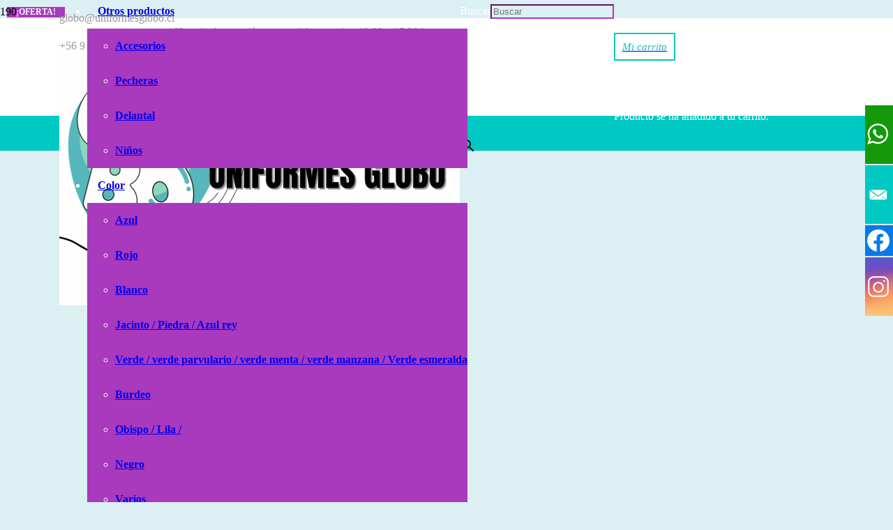

--- FILE ---
content_type: text/html; charset=UTF-8
request_url: https://uniformesglobo.cl/index.php/producto/conjunto-parvularia/
body_size: 27326
content:
<!DOCTYPE HTML>
<html lang="es">
<head>
	<meta charset="UTF-8">
	<title>Conjunto Amelita Planeta verde Parvulario &#8211; UNIFORMES GLOBO</title>
<meta name='robots' content='max-image-preview:large' />
<link rel="alternate" type="application/rss+xml" title="UNIFORMES GLOBO &raquo; Feed" href="https://uniformesglobo.cl/index.php/feed/" />
<meta name="viewport" content="width=device-width, initial-scale=1">
<meta name="SKYPE_TOOLBAR" content="SKYPE_TOOLBAR_PARSER_COMPATIBLE">
<meta name="theme-color" content="#ffa000">
<meta property="og:title" content="Conjunto Amelita Planeta verde Parvulario &#8211; UNIFORMES GLOBO">
<meta property="og:url" content="https://uniformesglobo.cl/index.php/producto/conjunto-parvularia/">
<meta property="og:locale" content="es_ES">
<meta property="og:site_name" content="UNIFORMES GLOBO">
<meta property="og:type" content="product">
<meta property="og:image" content="https://uniformesglobo.cl/wp-content/uploads/2023/02/Amelita-estampado-verde-1-e1676509037902-604x1024.png" itemprop="image">
<script>
window._wpemojiSettings = {"baseUrl":"https:\/\/s.w.org\/images\/core\/emoji\/15.0.3\/72x72\/","ext":".png","svgUrl":"https:\/\/s.w.org\/images\/core\/emoji\/15.0.3\/svg\/","svgExt":".svg","source":{"concatemoji":"https:\/\/uniformesglobo.cl\/wp-includes\/js\/wp-emoji-release.min.js?ver=6.5.5"}};
/*! This file is auto-generated */
!function(i,n){var o,s,e;function c(e){try{var t={supportTests:e,timestamp:(new Date).valueOf()};sessionStorage.setItem(o,JSON.stringify(t))}catch(e){}}function p(e,t,n){e.clearRect(0,0,e.canvas.width,e.canvas.height),e.fillText(t,0,0);var t=new Uint32Array(e.getImageData(0,0,e.canvas.width,e.canvas.height).data),r=(e.clearRect(0,0,e.canvas.width,e.canvas.height),e.fillText(n,0,0),new Uint32Array(e.getImageData(0,0,e.canvas.width,e.canvas.height).data));return t.every(function(e,t){return e===r[t]})}function u(e,t,n){switch(t){case"flag":return n(e,"\ud83c\udff3\ufe0f\u200d\u26a7\ufe0f","\ud83c\udff3\ufe0f\u200b\u26a7\ufe0f")?!1:!n(e,"\ud83c\uddfa\ud83c\uddf3","\ud83c\uddfa\u200b\ud83c\uddf3")&&!n(e,"\ud83c\udff4\udb40\udc67\udb40\udc62\udb40\udc65\udb40\udc6e\udb40\udc67\udb40\udc7f","\ud83c\udff4\u200b\udb40\udc67\u200b\udb40\udc62\u200b\udb40\udc65\u200b\udb40\udc6e\u200b\udb40\udc67\u200b\udb40\udc7f");case"emoji":return!n(e,"\ud83d\udc26\u200d\u2b1b","\ud83d\udc26\u200b\u2b1b")}return!1}function f(e,t,n){var r="undefined"!=typeof WorkerGlobalScope&&self instanceof WorkerGlobalScope?new OffscreenCanvas(300,150):i.createElement("canvas"),a=r.getContext("2d",{willReadFrequently:!0}),o=(a.textBaseline="top",a.font="600 32px Arial",{});return e.forEach(function(e){o[e]=t(a,e,n)}),o}function t(e){var t=i.createElement("script");t.src=e,t.defer=!0,i.head.appendChild(t)}"undefined"!=typeof Promise&&(o="wpEmojiSettingsSupports",s=["flag","emoji"],n.supports={everything:!0,everythingExceptFlag:!0},e=new Promise(function(e){i.addEventListener("DOMContentLoaded",e,{once:!0})}),new Promise(function(t){var n=function(){try{var e=JSON.parse(sessionStorage.getItem(o));if("object"==typeof e&&"number"==typeof e.timestamp&&(new Date).valueOf()<e.timestamp+604800&&"object"==typeof e.supportTests)return e.supportTests}catch(e){}return null}();if(!n){if("undefined"!=typeof Worker&&"undefined"!=typeof OffscreenCanvas&&"undefined"!=typeof URL&&URL.createObjectURL&&"undefined"!=typeof Blob)try{var e="postMessage("+f.toString()+"("+[JSON.stringify(s),u.toString(),p.toString()].join(",")+"));",r=new Blob([e],{type:"text/javascript"}),a=new Worker(URL.createObjectURL(r),{name:"wpTestEmojiSupports"});return void(a.onmessage=function(e){c(n=e.data),a.terminate(),t(n)})}catch(e){}c(n=f(s,u,p))}t(n)}).then(function(e){for(var t in e)n.supports[t]=e[t],n.supports.everything=n.supports.everything&&n.supports[t],"flag"!==t&&(n.supports.everythingExceptFlag=n.supports.everythingExceptFlag&&n.supports[t]);n.supports.everythingExceptFlag=n.supports.everythingExceptFlag&&!n.supports.flag,n.DOMReady=!1,n.readyCallback=function(){n.DOMReady=!0}}).then(function(){return e}).then(function(){var e;n.supports.everything||(n.readyCallback(),(e=n.source||{}).concatemoji?t(e.concatemoji):e.wpemoji&&e.twemoji&&(t(e.twemoji),t(e.wpemoji)))}))}((window,document),window._wpemojiSettings);
</script>
<style id='wp-emoji-styles-inline-css'>

	img.wp-smiley, img.emoji {
		display: inline !important;
		border: none !important;
		box-shadow: none !important;
		height: 1em !important;
		width: 1em !important;
		margin: 0 0.07em !important;
		vertical-align: -0.1em !important;
		background: none !important;
		padding: 0 !important;
	}
</style>
<link rel='stylesheet' id='contact-form-7-css' href='https://uniformesglobo.cl/wp-content/plugins/contact-form-7/includes/css/styles.css?ver=5.9.6' media='all' />
<link rel='stylesheet' id='dashicons-css' href='https://uniformesglobo.cl/wp-includes/css/dashicons.min.css?ver=6.5.5' media='all' />
<style id='dashicons-inline-css'>
[data-font="Dashicons"]:before {font-family: 'Dashicons' !important;content: attr(data-icon) !important;speak: none !important;font-weight: normal !important;font-variant: normal !important;text-transform: none !important;line-height: 1 !important;font-style: normal !important;-webkit-font-smoothing: antialiased !important;-moz-osx-font-smoothing: grayscale !important;}
</style>
<link rel='stylesheet' id='post-views-counter-frontend-css' href='https://uniformesglobo.cl/wp-content/plugins/post-views-counter/css/frontend.min.css?ver=1.4.7' media='all' />
<link rel='stylesheet' id='photoswipe-css' href='https://uniformesglobo.cl/wp-content/plugins/woocommerce/assets/css/photoswipe/photoswipe.min.css?ver=9.0.2' media='all' />
<link rel='stylesheet' id='photoswipe-default-skin-css' href='https://uniformesglobo.cl/wp-content/plugins/woocommerce/assets/css/photoswipe/default-skin/default-skin.min.css?ver=9.0.2' media='all' />
<style id='woocommerce-inline-inline-css'>
.woocommerce form .form-row .required { visibility: visible; }
</style>
<link rel='stylesheet' id='aws-style-css' href='https://uniformesglobo.cl/wp-content/plugins/advanced-woo-search/assets/css/common.min.css?ver=3.10' media='all' />
<link rel='stylesheet' id='yith_wccl_frontend-css' href='https://uniformesglobo.cl/wp-content/plugins/yith-color-and-label-variations-for-woocommerce/assets/css/frontend.css?ver=2.9.0' media='all' />
<style id='yith_wccl_frontend-inline-css'>
:root{
	--yith-wccl-form-colors_border: #ffffff;
	--yith-wccl-form-colors_accent: #448a85;
	--yith-wccl-form-colors-accent-hover: rgba(68,138,133,0.4);
	--yith-wccl-customization-color-swatches-size: 25px;
	--yith-wccl-customization-color-swatches-border-radius: 25px;
	--yith-wccl-customization-option-border-radius: 25px;
}
</style>
<link rel='stylesheet' id='us-style-css' href='https://uniformesglobo.cl/wp-content/themes/Impreza/css/style.min.css?ver=8.27' media='all' />
<link rel='stylesheet' id='us-ripple-css' href='https://uniformesglobo.cl/wp-content/themes/Impreza/common/css/base/ripple.css?ver=8.27' media='all' />
<link rel='stylesheet' id='us-woocommerce-css' href='https://uniformesglobo.cl/wp-content/themes/Impreza/common/css/plugins/woocommerce.min.css?ver=8.27' media='all' />
<script type="text/template" id="tmpl-variation-template">
	<div class="woocommerce-variation-description">{{{ data.variation.variation_description }}}</div>
	<div class="woocommerce-variation-price">{{{ data.variation.price_html }}}</div>
	<div class="woocommerce-variation-availability">{{{ data.variation.availability_html }}}</div>
</script>
<script type="text/template" id="tmpl-unavailable-variation-template">
	<p>Lo siento, este producto no está disponible. Por favor, elige otra combinación.</p>
</script>
<script src="https://uniformesglobo.cl/wp-includes/js/jquery/jquery.min.js?ver=3.7.1" id="jquery-core-js"></script>
<script src="https://uniformesglobo.cl/wp-content/plugins/woocommerce/assets/js/jquery-blockui/jquery.blockUI.min.js?ver=2.7.0-wc.9.0.2" id="jquery-blockui-js" data-wp-strategy="defer"></script>
<script id="wc-add-to-cart-js-extra">
var wc_add_to_cart_params = {"ajax_url":"\/wp-admin\/admin-ajax.php","wc_ajax_url":"\/?wc-ajax=%%endpoint%%","i18n_view_cart":"Ver carrito","cart_url":"https:\/\/uniformesglobo.cl\/index.php\/cart\/","is_cart":"","cart_redirect_after_add":"no"};
</script>
<script src="https://uniformesglobo.cl/wp-content/plugins/woocommerce/assets/js/frontend/add-to-cart.min.js?ver=9.0.2" id="wc-add-to-cart-js" defer data-wp-strategy="defer"></script>
<script src="https://uniformesglobo.cl/wp-content/plugins/woocommerce/assets/js/zoom/jquery.zoom.min.js?ver=1.7.21-wc.9.0.2" id="zoom-js" defer data-wp-strategy="defer"></script>
<script src="https://uniformesglobo.cl/wp-content/plugins/woocommerce/assets/js/flexslider/jquery.flexslider.min.js?ver=2.7.2-wc.9.0.2" id="flexslider-js" defer data-wp-strategy="defer"></script>
<script src="https://uniformesglobo.cl/wp-content/plugins/woocommerce/assets/js/photoswipe/photoswipe.min.js?ver=4.1.1-wc.9.0.2" id="photoswipe-js" defer data-wp-strategy="defer"></script>
<script src="https://uniformesglobo.cl/wp-content/plugins/woocommerce/assets/js/photoswipe/photoswipe-ui-default.min.js?ver=4.1.1-wc.9.0.2" id="photoswipe-ui-default-js" defer data-wp-strategy="defer"></script>
<script id="wc-single-product-js-extra">
var wc_single_product_params = {"i18n_required_rating_text":"Por favor elige una puntuaci\u00f3n","review_rating_required":"no","flexslider":{"rtl":false,"animation":"slide","smoothHeight":true,"directionNav":false,"controlNav":"thumbnails","slideshow":false,"animationSpeed":500,"animationLoop":false,"allowOneSlide":false},"zoom_enabled":"1","zoom_options":[],"photoswipe_enabled":"1","photoswipe_options":{"shareEl":false,"closeOnScroll":false,"history":false,"hideAnimationDuration":0,"showAnimationDuration":0},"flexslider_enabled":"1"};
</script>
<script src="https://uniformesglobo.cl/wp-content/plugins/woocommerce/assets/js/frontend/single-product.min.js?ver=9.0.2" id="wc-single-product-js" defer data-wp-strategy="defer"></script>
<script src="https://uniformesglobo.cl/wp-content/plugins/woocommerce/assets/js/js-cookie/js.cookie.min.js?ver=2.1.4-wc.9.0.2" id="js-cookie-js" defer data-wp-strategy="defer"></script>
<script id="woocommerce-js-extra">
var woocommerce_params = {"ajax_url":"\/wp-admin\/admin-ajax.php","wc_ajax_url":"\/?wc-ajax=%%endpoint%%"};
</script>
<script src="https://uniformesglobo.cl/wp-content/plugins/woocommerce/assets/js/frontend/woocommerce.min.js?ver=9.0.2" id="woocommerce-js" defer data-wp-strategy="defer"></script>
<script src="https://uniformesglobo.cl/wp-includes/js/underscore.min.js?ver=1.13.4" id="underscore-js"></script>
<script id="wp-util-js-extra">
var _wpUtilSettings = {"ajax":{"url":"\/wp-admin\/admin-ajax.php"}};
</script>
<script src="https://uniformesglobo.cl/wp-includes/js/wp-util.min.js?ver=6.5.5" id="wp-util-js"></script>
<script></script><link rel="https://api.w.org/" href="https://uniformesglobo.cl/index.php/wp-json/" /><link rel="alternate" type="application/json" href="https://uniformesglobo.cl/index.php/wp-json/wp/v2/product/11095" /><link rel="EditURI" type="application/rsd+xml" title="RSD" href="https://uniformesglobo.cl/xmlrpc.php?rsd" />
<meta name="generator" content="WordPress 6.5.5" />
<meta name="generator" content="WooCommerce 9.0.2" />
<link rel="canonical" href="https://uniformesglobo.cl/index.php/producto/conjunto-parvularia/" />
<link rel='shortlink' href='https://uniformesglobo.cl/?p=11095' />
<link rel="alternate" type="application/json+oembed" href="https://uniformesglobo.cl/index.php/wp-json/oembed/1.0/embed?url=https%3A%2F%2Funiformesglobo.cl%2Findex.php%2Fproducto%2Fconjunto-parvularia%2F" />
<link rel="alternate" type="text/xml+oembed" href="https://uniformesglobo.cl/index.php/wp-json/oembed/1.0/embed?url=https%3A%2F%2Funiformesglobo.cl%2Findex.php%2Fproducto%2Fconjunto-parvularia%2F&#038;format=xml" />
		<script id="us_add_no_touch">
			if ( ! /Android|webOS|iPhone|iPad|iPod|BlackBerry|IEMobile|Opera Mini/i.test( navigator.userAgent ) ) {
				document.getElementsByTagName( 'html' )[ 0 ].className += " no-touch";
			}
		</script>
			<noscript><style>.woocommerce-product-gallery{ opacity: 1 !important; }</style></noscript>
	<meta name="generator" content="Powered by WPBakery Page Builder - drag and drop page builder for WordPress."/>
<link rel="icon" href="https://uniformesglobo.cl/wp-content/uploads/2023/10/Copia-de-globo_inPixio-6-150x150.jpg" sizes="32x32" />
<link rel="icon" href="https://uniformesglobo.cl/wp-content/uploads/2023/10/Copia-de-globo_inPixio-6-300x300.jpg" sizes="192x192" />
<link rel="apple-touch-icon" href="https://uniformesglobo.cl/wp-content/uploads/2023/10/Copia-de-globo_inPixio-6-300x300.jpg" />
<meta name="msapplication-TileImage" content="https://uniformesglobo.cl/wp-content/uploads/2023/10/Copia-de-globo_inPixio-6-300x300.jpg" />
		<style id="wp-custom-css">
			.buscar-top {
    border: 2px solid #00c9c3;
}
.buscar-top button.w-search-form-btn {
    background: #00c9c3 !important;
    height: 48px;
    width: 48px;
    margin-right: 0;
}
.buscar-top #us_form_search_s {
    background: transparent;
    color: #000;
}
.fa-shopping-cart:before {
    padding: 9px 9px 12px;
    border: 2px solid #00c9c3;
    border-right: 0;
    color: #00c9c3;
}
.buscar-top {
    border: 2px solid #00c9c3;
}
.buscar-top button.w-search-form-btn {
    background: #00c9c3 !important;
    height: 48px;
    width: 48px;
    margin-right: 0;
}
.buscar-top #us_form_search_s {
    background: transparent;
    color: #000;
}
i.fas.fa-shopping-cart:after {
    content: "Mi carrito";
    font-size: 15px;
    font-family: 'Open Sans';
    color: #00c9c3;
    padding: 10px;
    border: 2px solid #00c9c3;
}
a.w-cart-link {
    width: 8.2em;
}
.w-cart-icon i.fas.fa-shopping-cart {
    font-weight: 500;
}
.w-nav-list .menu-item span.w-nav-title {
    font-weight: 600;
}
.buscar-top {
    min-width: 35rem !important;
}
form.wpcf7-form.init .wpcf7-form-control-wrap input, form.wpcf7-form.init .wpcf7-form-control-wrap textarea {
    border: 1px solid #bbb;
}
form.wpcf7-form.init .wpcf7-form-control-wrap input {
    height: 50px;
}
.fleft {
    float: left;
}
.vc_col-sm-6.fleft {
    margin: 5px;
    width: 48%;
}
span.wpcf7-form-control-wrap.file-830 input {
    background: #ddd;
}
.ush_menu_1 .menu-item.level_1>a:not(.w-btn):focus, .no-touch .ush_menu_1 .menu-item.level_1.opened>a:not(.w-btn), .no-touch .ush_menu_1 .menu-item.level_1:hover>a:not(.w-btn) {
    color: #ffffff !important;
}
.no-touch .ush_menu_1 .menu-item:not(.level_1)>a:focus, .no-touch .ush_menu_1 .menu-item:not(.level_1):hover>a {
    color: #ffffff !important;
}
.ush_menu_1 .menu-item:not(.level_1).current-menu-item>a, .ush_menu_1 .menu-item:not(.level_1).current-menu-ancestor>a, .ush_menu_1 .menu-item:not(.level_1).current-page-ancestor>a {
    color: #1a1a1a !important;
}
/*.woocommerce-page .vc_col-sm-9.wpb_column.vc_column_container {
    width: 100%;
}*/
#us_grid_1 .w-grid-list .w-grid-item .w-grid-item-h .w-post-elm.post_image.usg_post_image_1.stretched {
    border-radius: 50%;
}
#us_grid_1 .w-grid-list .w-grid-item .w-grid-item-h {
    background: transparent;
}
span.w-cart-quantity {
    background: #00c9c3 !important;
    color: #ffffff !important;
    top: 15px;
    line-height: 30px;
    min-width: 30px;
}
footer#page-footer .l-section .l-section-overlay {
    background-color: #00c9c3 !important;
}
.titulo-footer h2 {
    color: white !important;
}
.titulo-footer h4 {
    color: #fff !important;
}
.no-touch .color_footer-top a:hover {
    color: #ddd !important;
}
.woocommerce-page.single-product .w-tabs {
  
}
.select_option span {
    width: auto !important;
    min-width: 27px;
    padding: 0 3px;
}
.select_option {
    margin: 3px;
}
.woocommerce-variation-price .price {
    font-size: 30px;
    font-weight: bold;
}
.woocommerce-variation-price .price:before {
    content: "Total a pagar: ";
    font-size: 25px
}
.btn-no-encuentras a {
    color: #fff;
}
.btn-no-encuentras {
    max-width: 260px;
    line-height: 1.3;
    text-align: center;
    background: #00c9c3;
    position: fixed;
    bottom: 3%;
    right: 2%;
    z-index: 99999;
    font-weight: bold;
    text-shadow: 1px 1px #000;
    padding: 5px 10px;
    border-radius: 10px;
    font-size: 13px;
}
.envio-gratis {
    position: fixed;
    bottom: 60px;
    right: 18px;
    font-weight: bold;
    color: #00c9c3;
    text-transform: uppercase;
    padding: 1px 10px;
    background: #fff;
    z-index: 999;
}
body.footer_reveal > .l-canvas.type_wide {
    margin-bottom: 0 !important;
}
footer#page-footer {
    position: relative;
    z-index: 99;
}
.l-section.height_custom { 
  padding-left: 50px;
  padding-right: 50px;
}
.woocommerce .cart .reset_variations {
  font-size: 20px;  padding-left: 10px;
}
.woocommerce .cart .reset_variations:before {
display:none;
}
.select_option:hover, .select_option.selected {
  border-color: yellow;
  box-shadow: 0px 1px 10px yellow;
}
form.variations_form.cart table.variations tr td.value select#pa_color {display:block!important;}
@media only screen and (min-width: 1100px) {

.woocommerce-page #us_grid_1 .w-grid-list .w-grid-item {
    width: 25% !important;
}
	.woocommerce-page #us_grid_2 .w-grid-list article.w-grid-item {
    width: 25%;
}

}
@media only screen and (max-width: 1000px) {
html body .buscar-top {
  min-width: auto!important;
}
 
html body	.l-subheader.at_middle {
  line-height: 40px; 
}
	}  
@media only screen and (max-width: 600px) { 
	.fa-search:before { 
  color: #00c9c3;
}
 
	}  
.pum-container.pum-responsive.pum-responsive-medium {top: 30px!important;}
.pum-theme-9329, .pum-theme-tema-por-defecto {
  background-color: transparent;
}
.pum-theme-9329 .pum-container, .pum-theme-tema-por-defecto .pum-container { 
  border: 0px none #000000;
  box-shadow: none;
  background-color: transparent;
}
.pum-container.pum-responsive.pum-responsive-medium {
  margin-left: -21%;
  width: 42%;
}		</style>
		<noscript><style> .wpb_animate_when_almost_visible { opacity: 1; }</style></noscript>		<style id="us-icon-fonts">@font-face{font-display:block;font-style:normal;font-family:"fontawesome";font-weight:900;src:url("https://uniformesglobo.cl/wp-content/themes/Impreza/fonts/fa-solid-900.woff2?ver=8.27") format("woff2")}.fas{font-family:"fontawesome";font-weight:900}@font-face{font-display:block;font-style:normal;font-family:"fontawesome";font-weight:400;src:url("https://uniformesglobo.cl/wp-content/themes/Impreza/fonts/fa-regular-400.woff2?ver=8.27") format("woff2")}.far{font-family:"fontawesome";font-weight:400}@font-face{font-display:block;font-style:normal;font-family:"fontawesome";font-weight:300;src:url("https://uniformesglobo.cl/wp-content/themes/Impreza/fonts/fa-light-300.woff2?ver=8.27") format("woff2")}.fal{font-family:"fontawesome";font-weight:300}@font-face{font-display:block;font-style:normal;font-family:"Font Awesome 5 Duotone";font-weight:900;src:url("https://uniformesglobo.cl/wp-content/themes/Impreza/fonts/fa-duotone-900.woff2?ver=8.27") format("woff2")}.fad{font-family:"Font Awesome 5 Duotone";font-weight:900}.fad{position:relative}.fad:before{position:absolute}.fad:after{opacity:0.4}@font-face{font-display:block;font-style:normal;font-family:"Font Awesome 5 Brands";font-weight:400;src:url("https://uniformesglobo.cl/wp-content/themes/Impreza/fonts/fa-brands-400.woff2?ver=8.27") format("woff2")}.fab{font-family:"Font Awesome 5 Brands";font-weight:400}@font-face{font-display:block;font-style:normal;font-family:"Material Icons";font-weight:400;src:url("https://uniformesglobo.cl/wp-content/themes/Impreza/fonts/material-icons.woff2?ver=8.27") format("woff2")}.material-icons{font-family:"Material Icons";font-weight:400}</style>
				<style id="us-theme-options-css">:root{--color-custom:#cf1d46;--color-header-middle-bg:#da6dde;--color-header-middle-bg-grad:#da6dde;--color-header-middle-text:#ffffff;--color-header-middle-text-hover:#ffffff;--color-header-transparent-bg:transparent;--color-header-transparent-bg-grad:transparent;--color-header-transparent-text:#ffffff;--color-header-transparent-text-hover:#ffffff;--color-chrome-toolbar:#ffa000;--color-chrome-toolbar-grad:#ffa000;--color-header-top-bg:#ffa000;--color-header-top-bg-grad:#ffa000;--color-header-top-text:#ffecb3;--color-header-top-text-hover:#ffffff;--color-header-top-transparent-bg:rgba(0,0,0,0.2);--color-header-top-transparent-bg-grad:rgba(0,0,0,0.2);--color-header-top-transparent-text:rgba(255,255,255,0.66);--color-header-top-transparent-text-hover:#fff;--color-content-bg:#ffffff;--color-content-bg-grad:#ffffff;--color-content-bg-alt:#dceff2;--color-content-bg-alt-grad:#dceff2;--color-content-border:#b334b3;--color-content-heading:#212121;--color-content-heading-grad:#212121;--color-content-text:#444444;--color-content-link:#a939bd;--color-content-link-hover:#ffb300;--color-content-primary:#a939bd;--color-content-primary-grad:#a939bd;--color-content-secondary:#ffb300;--color-content-secondary-grad:#ffb300;--color-content-faded:#999999;--color-content-overlay:rgba(0,0,0,0.75);--color-content-overlay-grad:rgba(0,0,0,0.75);--color-alt-content-bg:#f6f6f6;--color-alt-content-bg-grad:#f6f6f6;--color-alt-content-bg-alt:#ffffff;--color-alt-content-bg-alt-grad:#ffffff;--color-alt-content-border:#e5e5e5;--color-alt-content-heading:#212121;--color-alt-content-heading-grad:#212121;--color-alt-content-text:#444444;--color-alt-content-link:#a939bd;--color-alt-content-link-hover:#ffb300;--color-alt-content-primary:#a939bd;--color-alt-content-primary-grad:#a939bd;--color-alt-content-secondary:#ffb300;--color-alt-content-secondary-grad:#ffb300;--color-alt-content-faded:#999999;--color-alt-content-overlay:rgba(169,57,189,0.85);--color-alt-content-overlay-grad:rgba(169,57,189,0.85);--color-footer-bg:#111111;--color-footer-bg-grad:#111111;--color-footer-bg-alt:#212121;--color-footer-bg-alt-grad:#212121;--color-footer-border:#292929;--color-footer-heading:#fff;--color-footer-heading-grad:#fff;--color-footer-text:#999999;--color-footer-link:#cccccc;--color-footer-link-hover:#ffb300;--color-subfooter-bg:#212121;--color-subfooter-bg-grad:#212121;--color-subfooter-bg-alt:#292929;--color-subfooter-bg-alt-grad:#292929;--color-subfooter-border:#333333;--color-subfooter-heading:#e3e7f0;--color-subfooter-heading-grad:#e3e7f0;--color-subfooter-text:#999999;--color-subfooter-link:#cccccc;--color-subfooter-link-hover:#ffb300;--color-content-primary-faded:rgba(169,57,189,0.15);--box-shadow:0 5px 15px rgba(0,0,0,.15);--box-shadow-up:0 -5px 15px rgba(0,0,0,.15);--site-canvas-width:1300px;--site-content-width:1110px;--text-block-margin-bottom:1.5rem;--inputs-font-size:1rem;--inputs-height:2.8rem;--inputs-padding:0.8rem;--inputs-border-width:0px;--inputs-text-color:var(--color-content-text)}:root{--font-family:Georgia,serif;--font-size:16px;--line-height:28px;--font-weight:400;--bold-font-weight:700;--h1-font-family:inherit;--h1-font-size:3.0rem;--h1-line-height:1.2;--h1-font-weight:400;--h1-bold-font-weight:700;--h1-text-transform:none;--h1-font-style:normal;--h1-letter-spacing:0;--h1-margin-bottom:1.5rem;--h2-font-family:var(--h1-font-family);--h2-font-size:2.0rem;--h2-line-height:1.2;--h2-font-weight:var(--h1-font-weight);--h2-bold-font-weight:var(--h1-bold-font-weight);--h2-text-transform:var(--h1-text-transform);--h2-font-style:var(--h1-font-style);--h2-letter-spacing:0;--h2-margin-bottom:1.5rem;--h3-font-family:var(--h1-font-family);--h3-font-size:1.7rem;--h3-line-height:1.2;--h3-font-weight:var(--h1-font-weight);--h3-bold-font-weight:var(--h1-bold-font-weight);--h3-text-transform:var(--h1-text-transform);--h3-font-style:var(--h1-font-style);--h3-letter-spacing:0;--h3-margin-bottom:1.5rem;--h4-font-family:var(--h1-font-family);--h4-font-size:1.5rem;--h4-line-height:1.2;--h4-font-weight:var(--h1-font-weight);--h4-bold-font-weight:var(--h1-bold-font-weight);--h4-text-transform:var(--h1-text-transform);--h4-font-style:var(--h1-font-style);--h4-letter-spacing:0;--h4-margin-bottom:1.5rem;--h5-font-family:var(--h1-font-family);--h5-font-size:1.4rem;--h5-line-height:1.2;--h5-font-weight:var(--h1-font-weight);--h5-bold-font-weight:var(--h1-bold-font-weight);--h5-text-transform:var(--h1-text-transform);--h5-font-style:var(--h1-font-style);--h5-letter-spacing:0;--h5-margin-bottom:1.5rem;--h6-font-family:var(--h1-font-family);--h6-font-size:1.3rem;--h6-line-height:1.2;--h6-font-weight:var(--h1-font-weight);--h6-bold-font-weight:var(--h1-bold-font-weight);--h6-text-transform:var(--h1-text-transform);--h6-font-style:var(--h1-font-style);--h6-letter-spacing:0;--h6-margin-bottom:1.5rem}h1{font-family:var(--h1-font-family,inherit);font-weight:var(--h1-font-weight,inherit);font-size:var(--h1-font-size,inherit);font-style:var(--h1-font-style,inherit);line-height:var(--h1-line-height,1.4);letter-spacing:var(--h1-letter-spacing,inherit);text-transform:var(--h1-text-transform,inherit);margin-bottom:var(--h1-margin-bottom,1.5rem)}h1>strong{font-weight:var(--h1-bold-font-weight,bold)}h2{font-family:var(--h2-font-family,inherit);font-weight:var(--h2-font-weight,inherit);font-size:var(--h2-font-size,inherit);font-style:var(--h2-font-style,inherit);line-height:var(--h2-line-height,1.4);letter-spacing:var(--h2-letter-spacing,inherit);text-transform:var(--h2-text-transform,inherit);margin-bottom:var(--h2-margin-bottom,1.5rem)}h2>strong{font-weight:var(--h2-bold-font-weight,bold)}h3{font-family:var(--h3-font-family,inherit);font-weight:var(--h3-font-weight,inherit);font-size:var(--h3-font-size,inherit);font-style:var(--h3-font-style,inherit);line-height:var(--h3-line-height,1.4);letter-spacing:var(--h3-letter-spacing,inherit);text-transform:var(--h3-text-transform,inherit);margin-bottom:var(--h3-margin-bottom,1.5rem)}h3>strong{font-weight:var(--h3-bold-font-weight,bold)}h4{font-family:var(--h4-font-family,inherit);font-weight:var(--h4-font-weight,inherit);font-size:var(--h4-font-size,inherit);font-style:var(--h4-font-style,inherit);line-height:var(--h4-line-height,1.4);letter-spacing:var(--h4-letter-spacing,inherit);text-transform:var(--h4-text-transform,inherit);margin-bottom:var(--h4-margin-bottom,1.5rem)}h4>strong{font-weight:var(--h4-bold-font-weight,bold)}h5{font-family:var(--h5-font-family,inherit);font-weight:var(--h5-font-weight,inherit);font-size:var(--h5-font-size,inherit);font-style:var(--h5-font-style,inherit);line-height:var(--h5-line-height,1.4);letter-spacing:var(--h5-letter-spacing,inherit);text-transform:var(--h5-text-transform,inherit);margin-bottom:var(--h5-margin-bottom,1.5rem)}h5>strong{font-weight:var(--h5-bold-font-weight,bold)}h6{font-family:var(--h6-font-family,inherit);font-weight:var(--h6-font-weight,inherit);font-size:var(--h6-font-size,inherit);font-style:var(--h6-font-style,inherit);line-height:var(--h6-line-height,1.4);letter-spacing:var(--h6-letter-spacing,inherit);text-transform:var(--h6-text-transform,inherit);margin-bottom:var(--h6-margin-bottom,1.5rem)}h6>strong{font-weight:var(--h6-bold-font-weight,bold)}body{background:var(--color-content-bg-alt)}@media (max-width:1190px){.l-main .aligncenter{max-width:calc(100vw - 5rem)}}@media (min-width:1381px){body.usb_preview .hide_on_default{opacity:0.25!important}.vc_hidden-lg,body:not(.usb_preview) .hide_on_default{display:none!important}.default_align_left{text-align:left;justify-content:flex-start}.default_align_right{text-align:right;justify-content:flex-end}.default_align_center{text-align:center;justify-content:center}.w-hwrapper.default_align_center>*{margin-left:calc( var(--hwrapper-gap,1.2rem) / 2 );margin-right:calc( var(--hwrapper-gap,1.2rem) / 2 )}.default_align_justify{justify-content:space-between}.w-hwrapper>.default_align_justify,.default_align_justify>.w-btn{width:100%}}@media (min-width:1025px) and (max-width:1380px){body.usb_preview .hide_on_laptops{opacity:0.25!important}.vc_hidden-md,body:not(.usb_preview) .hide_on_laptops{display:none!important}.laptops_align_left{text-align:left;justify-content:flex-start}.laptops_align_right{text-align:right;justify-content:flex-end}.laptops_align_center{text-align:center;justify-content:center}.w-hwrapper.laptops_align_center>*{margin-left:calc( var(--hwrapper-gap,1.2rem) / 2 );margin-right:calc( var(--hwrapper-gap,1.2rem) / 2 )}.laptops_align_justify{justify-content:space-between}.w-hwrapper>.laptops_align_justify,.laptops_align_justify>.w-btn{width:100%}.g-cols.via_grid[style*="--laptops-gap"]{grid-gap:var(--laptops-gap,3rem)}}@media (min-width:601px) and (max-width:1024px){body.usb_preview .hide_on_tablets{opacity:0.25!important}.vc_hidden-sm,body:not(.usb_preview) .hide_on_tablets{display:none!important}.tablets_align_left{text-align:left;justify-content:flex-start}.tablets_align_right{text-align:right;justify-content:flex-end}.tablets_align_center{text-align:center;justify-content:center}.w-hwrapper.tablets_align_center>*{margin-left:calc( var(--hwrapper-gap,1.2rem) / 2 );margin-right:calc( var(--hwrapper-gap,1.2rem) / 2 )}.tablets_align_justify{justify-content:space-between}.w-hwrapper>.tablets_align_justify,.tablets_align_justify>.w-btn{width:100%}.g-cols.via_grid[style*="--tablets-gap"]{grid-gap:var(--tablets-gap,3rem)}}@media (max-width:600px){body.usb_preview .hide_on_mobiles{opacity:0.25!important}.vc_hidden-xs,body:not(.usb_preview) .hide_on_mobiles{display:none!important}.mobiles_align_left{text-align:left;justify-content:flex-start}.mobiles_align_right{text-align:right;justify-content:flex-end}.mobiles_align_center{text-align:center;justify-content:center}.w-hwrapper.mobiles_align_center>*{margin-left:calc( var(--hwrapper-gap,1.2rem) / 2 );margin-right:calc( var(--hwrapper-gap,1.2rem) / 2 )}.mobiles_align_justify{justify-content:space-between}.w-hwrapper>.mobiles_align_justify,.mobiles_align_justify>.w-btn{width:100%}.w-hwrapper.stack_on_mobiles{display:block}.w-hwrapper.stack_on_mobiles>*{display:block;margin:0 0 var(--hwrapper-gap,1.2rem)}.w-hwrapper.stack_on_mobiles>:last-child{margin-bottom:0}.g-cols.via_grid[style*="--mobiles-gap"]{grid-gap:var(--mobiles-gap,1.5rem)}}@media (max-width:600px){.g-cols.type_default>div[class*="vc_col-xs-"]{margin-top:1rem;margin-bottom:1rem}.g-cols>div:not([class*="vc_col-xs-"]){width:100%;margin:0 0 1.5rem}.g-cols.reversed>div:last-of-type{order:-1}.g-cols.type_boxes>div,.g-cols.reversed>div:first-child,.g-cols:not(.reversed)>div:last-child,.g-cols>div.has_bg_color{margin-bottom:0}.vc_col-xs-1{width:8.3333%}.vc_col-xs-2{width:16.6666%}.vc_col-xs-1\/5{width:20%}.vc_col-xs-3{width:25%}.vc_col-xs-4{width:33.3333%}.vc_col-xs-2\/5{width:40%}.vc_col-xs-5{width:41.6666%}.vc_col-xs-6{width:50%}.vc_col-xs-7{width:58.3333%}.vc_col-xs-3\/5{width:60%}.vc_col-xs-8{width:66.6666%}.vc_col-xs-9{width:75%}.vc_col-xs-4\/5{width:80%}.vc_col-xs-10{width:83.3333%}.vc_col-xs-11{width:91.6666%}.vc_col-xs-12{width:100%}.vc_col-xs-offset-0{margin-left:0}.vc_col-xs-offset-1{margin-left:8.3333%}.vc_col-xs-offset-2{margin-left:16.6666%}.vc_col-xs-offset-1\/5{margin-left:20%}.vc_col-xs-offset-3{margin-left:25%}.vc_col-xs-offset-4{margin-left:33.3333%}.vc_col-xs-offset-2\/5{margin-left:40%}.vc_col-xs-offset-5{margin-left:41.6666%}.vc_col-xs-offset-6{margin-left:50%}.vc_col-xs-offset-7{margin-left:58.3333%}.vc_col-xs-offset-3\/5{margin-left:60%}.vc_col-xs-offset-8{margin-left:66.6666%}.vc_col-xs-offset-9{margin-left:75%}.vc_col-xs-offset-4\/5{margin-left:80%}.vc_col-xs-offset-10{margin-left:83.3333%}.vc_col-xs-offset-11{margin-left:91.6666%}.vc_col-xs-offset-12{margin-left:100%}}@media (min-width:601px){.vc_col-sm-1{width:8.3333%}.vc_col-sm-2{width:16.6666%}.vc_col-sm-1\/5{width:20%}.vc_col-sm-3{width:25%}.vc_col-sm-4{width:33.3333%}.vc_col-sm-2\/5{width:40%}.vc_col-sm-5{width:41.6666%}.vc_col-sm-6{width:50%}.vc_col-sm-7{width:58.3333%}.vc_col-sm-3\/5{width:60%}.vc_col-sm-8{width:66.6666%}.vc_col-sm-9{width:75%}.vc_col-sm-4\/5{width:80%}.vc_col-sm-10{width:83.3333%}.vc_col-sm-11{width:91.6666%}.vc_col-sm-12{width:100%}.vc_col-sm-offset-0{margin-left:0}.vc_col-sm-offset-1{margin-left:8.3333%}.vc_col-sm-offset-2{margin-left:16.6666%}.vc_col-sm-offset-1\/5{margin-left:20%}.vc_col-sm-offset-3{margin-left:25%}.vc_col-sm-offset-4{margin-left:33.3333%}.vc_col-sm-offset-2\/5{margin-left:40%}.vc_col-sm-offset-5{margin-left:41.6666%}.vc_col-sm-offset-6{margin-left:50%}.vc_col-sm-offset-7{margin-left:58.3333%}.vc_col-sm-offset-3\/5{margin-left:60%}.vc_col-sm-offset-8{margin-left:66.6666%}.vc_col-sm-offset-9{margin-left:75%}.vc_col-sm-offset-4\/5{margin-left:80%}.vc_col-sm-offset-10{margin-left:83.3333%}.vc_col-sm-offset-11{margin-left:91.6666%}.vc_col-sm-offset-12{margin-left:100%}}@media (min-width:1025px){.vc_col-md-1{width:8.3333%}.vc_col-md-2{width:16.6666%}.vc_col-md-1\/5{width:20%}.vc_col-md-3{width:25%}.vc_col-md-4{width:33.3333%}.vc_col-md-2\/5{width:40%}.vc_col-md-5{width:41.6666%}.vc_col-md-6{width:50%}.vc_col-md-7{width:58.3333%}.vc_col-md-3\/5{width:60%}.vc_col-md-8{width:66.6666%}.vc_col-md-9{width:75%}.vc_col-md-4\/5{width:80%}.vc_col-md-10{width:83.3333%}.vc_col-md-11{width:91.6666%}.vc_col-md-12{width:100%}.vc_col-md-offset-0{margin-left:0}.vc_col-md-offset-1{margin-left:8.3333%}.vc_col-md-offset-2{margin-left:16.6666%}.vc_col-md-offset-1\/5{margin-left:20%}.vc_col-md-offset-3{margin-left:25%}.vc_col-md-offset-4{margin-left:33.3333%}.vc_col-md-offset-2\/5{margin-left:40%}.vc_col-md-offset-5{margin-left:41.6666%}.vc_col-md-offset-6{margin-left:50%}.vc_col-md-offset-7{margin-left:58.3333%}.vc_col-md-offset-3\/5{margin-left:60%}.vc_col-md-offset-8{margin-left:66.6666%}.vc_col-md-offset-9{margin-left:75%}.vc_col-md-offset-4\/5{margin-left:80%}.vc_col-md-offset-10{margin-left:83.3333%}.vc_col-md-offset-11{margin-left:91.6666%}.vc_col-md-offset-12{margin-left:100%}}@media (min-width:1381px){.vc_col-lg-1{width:8.3333%}.vc_col-lg-2{width:16.6666%}.vc_col-lg-1\/5{width:20%}.vc_col-lg-3{width:25%}.vc_col-lg-4{width:33.3333%}.vc_col-lg-2\/5{width:40%}.vc_col-lg-5{width:41.6666%}.vc_col-lg-6{width:50%}.vc_col-lg-7{width:58.3333%}.vc_col-lg-3\/5{width:60%}.vc_col-lg-8{width:66.6666%}.vc_col-lg-9{width:75%}.vc_col-lg-4\/5{width:80%}.vc_col-lg-10{width:83.3333%}.vc_col-lg-11{width:91.6666%}.vc_col-lg-12{width:100%}.vc_col-lg-offset-0{margin-left:0}.vc_col-lg-offset-1{margin-left:8.3333%}.vc_col-lg-offset-2{margin-left:16.6666%}.vc_col-lg-offset-1\/5{margin-left:20%}.vc_col-lg-offset-3{margin-left:25%}.vc_col-lg-offset-4{margin-left:33.3333%}.vc_col-lg-offset-2\/5{margin-left:40%}.vc_col-lg-offset-5{margin-left:41.6666%}.vc_col-lg-offset-6{margin-left:50%}.vc_col-lg-offset-7{margin-left:58.3333%}.vc_col-lg-offset-3\/5{margin-left:60%}.vc_col-lg-offset-8{margin-left:66.6666%}.vc_col-lg-offset-9{margin-left:75%}.vc_col-lg-offset-4\/5{margin-left:80%}.vc_col-lg-offset-10{margin-left:83.3333%}.vc_col-lg-offset-11{margin-left:91.6666%}.vc_col-lg-offset-12{margin-left:100%}}@media (min-width:601px) and (max-width:1024px){.g-cols.via_flex.type_default>div[class*="vc_col-md-"],.g-cols.via_flex.type_default>div[class*="vc_col-lg-"]{margin-top:1rem;margin-bottom:1rem}}@media (min-width:1025px) and (max-width:1380px){.g-cols.via_flex.type_default>div[class*="vc_col-lg-"]{margin-top:1rem;margin-bottom:1rem}}@media (max-width:767px){.l-canvas{overflow:hidden}.g-cols.stacking_default.reversed>div:last-of-type{order:-1}.g-cols.stacking_default.via_flex>div:not([class*="vc_col-xs"]){width:100%;margin:0 0 1.5rem}.g-cols.stacking_default.via_grid.mobiles-cols_1{grid-template-columns:100%}.g-cols.stacking_default.via_flex.type_boxes>div,.g-cols.stacking_default.via_flex.reversed>div:first-child,.g-cols.stacking_default.via_flex:not(.reversed)>div:last-child,.g-cols.stacking_default.via_flex>div.has_bg_color{margin-bottom:0}.g-cols.stacking_default.via_flex.type_default>.wpb_column.stretched{margin-left:-1rem;margin-right:-1rem}.g-cols.stacking_default.via_grid.mobiles-cols_1>.wpb_column.stretched,.g-cols.stacking_default.via_flex.type_boxes>.wpb_column.stretched{margin-left:-2.5rem;margin-right:-2.5rem;width:auto}.vc_column-inner.type_sticky>.wpb_wrapper,.vc_column_container.type_sticky>.vc_column-inner{top:0!important}}@media (min-width:768px){body:not(.rtl) .l-section.for_sidebar.at_left>div>.l-sidebar,.rtl .l-section.for_sidebar.at_right>div>.l-sidebar{order:-1}.vc_column_container.type_sticky>.vc_column-inner,.vc_column-inner.type_sticky>.wpb_wrapper{position:-webkit-sticky;position:sticky}.l-section.type_sticky{position:-webkit-sticky;position:sticky;top:0;z-index:11;transition:top 0.3s cubic-bezier(.78,.13,.15,.86) 0.1s}.header_hor .l-header.post_fixed.sticky_auto_hide{z-index:12}.admin-bar .l-section.type_sticky{top:32px}.l-section.type_sticky>.l-section-h{transition:padding-top 0.3s}.header_hor .l-header.pos_fixed:not(.down)~.l-main .l-section.type_sticky:not(:first-of-type){top:var(--header-sticky-height)}.admin-bar.header_hor .l-header.pos_fixed:not(.down)~.l-main .l-section.type_sticky:not(:first-of-type){top:calc( var(--header-sticky-height) + 32px )}.header_hor .l-header.pos_fixed.sticky:not(.down)~.l-main .l-section.type_sticky:first-of-type>.l-section-h{padding-top:var(--header-sticky-height)}.header_hor.headerinpos_bottom .l-header.pos_fixed.sticky:not(.down)~.l-main .l-section.type_sticky:first-of-type>.l-section-h{padding-bottom:var(--header-sticky-height)!important}}@media screen and (min-width:1190px){.g-cols.via_flex.type_default>.wpb_column.stretched:first-of-type{margin-left:min( calc( var(--site-content-width) / 2 + 0px / 2 + 1.5rem - 50vw),-1rem )}.g-cols.via_flex.type_default>.wpb_column.stretched:last-of-type{margin-right:min( calc( var(--site-content-width) / 2 + 0px / 2 + 1.5rem - 50vw),-1rem )}.l-main .alignfull, .w-separator.width_screen,.g-cols.via_grid>.wpb_column.stretched:first-of-type,.g-cols.via_flex.type_boxes>.wpb_column.stretched:first-of-type{margin-left:min( calc( var(--site-content-width) / 2 + 0px / 2 - 50vw ),-2.5rem )}.l-main .alignfull, .w-separator.width_screen,.g-cols.via_grid>.wpb_column.stretched:last-of-type,.g-cols.via_flex.type_boxes>.wpb_column.stretched:last-of-type{margin-right:min( calc( var(--site-content-width) / 2 + 0px / 2 - 50vw ),-2.5rem )}}@media (max-width:600px){.w-form-row.for_submit[style*=btn-size-mobiles] .w-btn{font-size:var(--btn-size-mobiles)!important}}a:focus,button:focus,input[type=checkbox]:focus + i,input[type=checkbox]:focus + .w-color-switch-box,input[type=submit]:focus{outline:2px dotted var(--color-content-primary)}.w-toplink,.w-header-show{background:rgba(0,0,0,0.3)}.no-touch .w-toplink.active:hover,.no-touch .w-header-show:hover{background:var(--color-content-primary-grad)}button[type=submit],input[type=submit]{transition:none}button[type=submit]:not(.w-btn),input[type=submit]:not(.w-btn),.woocommerce .button.alt,.woocommerce .button.checkout,.woocommerce .button.add_to_cart_button,.us-nav-style_1>*,.navstyle_1>.owl-nav button,.us-btn-style_1{font-family:var(--font-family);font-size:16px;line-height:1.2!important;font-weight:700;font-style:normal;text-transform:none;letter-spacing:0em;border-radius:0.3em;padding:0.8em 1.8em;background:linear-gradient(90deg,rgba(34,227,213,0.9),rgba(0,0,0,0.40));border-color:transparent;color:#ffffff!important;box-shadow:0px 0em 0em 0px rgba(0,0,0,0.2)}button[type=submit]:not(.w-btn):before,input[type=submit]:not(.w-btn),.woocommerce .button.alt:before,.woocommerce .button.checkout:before,.woocommerce .button.add_to_cart_button:before,.us-nav-style_1>*:before,.navstyle_1>.owl-nav button:before,.us-btn-style_1:before{border-width:0px}.no-touch button[type=submit]:not(.w-btn):hover,.no-touch input[type=submit]:not(.w-btn):hover,.no-touch .woocommerce .button.alt:hover,.no-touch .woocommerce .button.checkout:hover,.no-touch .woocommerce .button.add_to_cart_button:hover,.us-nav-style_1>span.current,.no-touch .us-nav-style_1>a:hover,.no-touch .navstyle_1>.owl-nav button:hover,.no-touch .us-btn-style_1:hover{box-shadow:0px 0em 0em 0px rgba(0,0,0,0.2);background:var(--color-content-secondary);border-color:transparent;color:#ffffff!important}.us-nav-style_1>*{min-width:calc(1.2em + 2 * 0.8em)}.woocommerce .button.add_to_cart_button,.us-btn-style_1{overflow:hidden;-webkit-transform:translateZ(0)}.no-touch .woocommerce .button.add_to_cart_button>*,.us-btn-style_1>*{position:relative;z-index:1}.no-touch .woocommerce .button.add_to_cart_button:hover,.no-touch .us-btn-style_1:hover{background:linear-gradient(90deg,rgba(34,227,213,0.9),rgba(0,0,0,0.40))}.no-touch .woocommerce .button.add_to_cart_button:after,.no-touch .us-btn-style_1:after{content:"";position:absolute;top:0;left:0;right:0;bottom:0;opacity:0;transition:opacity 0.3s;background:var(--color-content-secondary)}.no-touch .woocommerce .button.add_to_cart_button:hover:after,.no-touch .us-btn-style_1:hover:after{opacity:1}.us-nav-style_4>*,.navstyle_4>.owl-nav button,.us-btn-style_4{font-family:var(--font-family);font-size:16px;line-height:1.2!important;font-weight:700;font-style:normal;text-transform:none;letter-spacing:0em;border-radius:0.3em;padding:0.8em 1.8em;background:var(--color-content-bg-alt);border-color:transparent;color:#ffffff!important;box-shadow:0px 0em 0em 0px rgba(0,0,0,0.2)}.us-nav-style_4>*:before,.navstyle_4>.owl-nav button:before,.us-btn-style_4:before{border-width:0px}.us-nav-style_4>span.current,.no-touch .us-nav-style_4>a:hover,.no-touch .navstyle_4>.owl-nav button:hover,.no-touch .us-btn-style_4:hover{box-shadow:0px 0em 0em 0px rgba(0,0,0,0.2);background:#3e7d7c;border-color:transparent;color:#ffffff!important}.us-nav-style_4>*{min-width:calc(1.2em + 2 * 0.8em)}.woocommerce .button,.woocommerce .actions .button,.us-nav-style_2>*,.navstyle_2>.owl-nav button,.us-btn-style_2{font-family:var(--font-family);font-size:16px;line-height:1.2!important;font-weight:700;font-style:normal;text-transform:none;letter-spacing:0em;border-radius:0.3em;padding:0.8em 1.8em;background:var(--color-content-border);border-color:transparent;color:var(--color-content-text)!important;box-shadow:0px 0em 0em 0px rgba(0,0,0,0.2)}.woocommerce .button:before,.woocommerce .actions .button:before,.us-nav-style_2>*:before,.navstyle_2>.owl-nav button:before,.us-btn-style_2:before{border-width:0px}.no-touch .woocommerce .button:hover,.no-touch .woocommerce .actions .button:hover,.us-nav-style_2>span.current,.no-touch .us-nav-style_2>a:hover,.no-touch .navstyle_2>.owl-nav button:hover,.no-touch .us-btn-style_2:hover{box-shadow:0px 0em 0em 0px rgba(0,0,0,0.2);background:var(--color-content-text);border-color:transparent;color:var(--color-content-bg)!important}.us-nav-style_2>*{min-width:calc(1.2em + 2 * 0.8em)}.us-nav-style_3>*,.navstyle_3>.owl-nav button,.us-btn-style_3{font-size:1rem;line-height:1.2!important;font-weight:400;font-style:normal;text-transform:none;letter-spacing:0em;border-radius:0.3em;padding:0.8em 1.8em;background:linear-gradient(135deg,rgba(247,29,5,0.85),rgba(240,137,137,0.65));border-color:var(--color-header-middle-text-hover);color:#ffffff!important}.us-nav-style_3>*:before,.navstyle_3>.owl-nav button:before,.us-btn-style_3:before{border-width:2px}.us-nav-style_3>span.current,.no-touch .us-nav-style_3>a:hover,.no-touch .navstyle_3>.owl-nav button:hover,.no-touch .us-btn-style_3:hover{background:transparent;border-color:#e0191f;color:#fa2a43!important}.us-nav-style_3>*{min-width:calc(1.2em + 2 * 0.8em)}.us-btn-style_3{overflow:hidden;-webkit-transform:translateZ(0)}.us-btn-style_3>*{position:relative;z-index:1}.no-touch .us-btn-style_3:hover{background:transparent}.no-touch .us-btn-style_3:after{content:"";position:absolute;top:0;left:0;right:0;height:0;transition:height 0.3s;background:transparent}.no-touch .us-btn-style_3:hover:after{height:100%}.w-filter.state_desktop.style_drop_default .w-filter-item-title,.w-color-swatch,.select2-selection,select,textarea,input:not([type=submit]){font-weight:400;letter-spacing:0em;border-radius:0rem;background:var(--color-content-bg-alt);border-color:var(--color-content-border);color:var(--color-content-text);box-shadow:0px 1px 0px 0px rgba(0,0,0,0.08) inset}.w-filter.state_desktop.style_drop_default .w-filter-item-title:focus,.select2-container--open .select2-selection,select:focus,textarea:focus,input:not([type=submit]):focus{box-shadow:0px 0px 0px 2px var(--color-content-primary)}.w-form-row.move_label .w-form-row-label{font-size:1rem;top:calc(2.8rem/2 + 0px - 0.7em);margin:0 0.8rem;background-color:var(--color-content-bg-alt);color:var(--color-content-text)}.w-form-row.with_icon.move_label .w-form-row-label{margin-left:calc(1.6em + 0.8rem)}.color_alternate input:not([type=submit]),.color_alternate textarea,.color_alternate select,.color_alternate .move_label .w-form-row-label{background:var(--color-alt-content-bg-alt-grad)}.color_footer-top input:not([type=submit]),.color_footer-top textarea,.color_footer-top select,.color_footer-top .w-form-row.move_label .w-form-row-label{background:var(--color-subfooter-bg-alt-grad)}.color_footer-bottom input:not([type=submit]),.color_footer-bottom textarea,.color_footer-bottom select,.color_footer-bottom .w-form-row.move_label .w-form-row-label{background:var(--color-footer-bg-alt-grad)}.color_alternate input:not([type=submit]),.color_alternate textarea,.color_alternate select{border-color:var(--color-alt-content-border)}.color_footer-top input:not([type=submit]),.color_footer-top textarea,.color_footer-top select{border-color:var(--color-subfooter-border)}.color_footer-bottom input:not([type=submit]),.color_footer-bottom textarea,.color_footer-bottom select{border-color:var(--color-footer-border)}.color_alternate input:not([type=submit]),.color_alternate textarea,.color_alternate select,.color_alternate .w-form-row-field>i,.color_alternate .w-form-row-field:after,.color_alternate .widget_search form:after,.color_footer-top input:not([type=submit]),.color_footer-top textarea,.color_footer-top select,.color_footer-top .w-form-row-field>i,.color_footer-top .w-form-row-field:after,.color_footer-top .widget_search form:after,.color_footer-bottom input:not([type=submit]),.color_footer-bottom textarea,.color_footer-bottom select,.color_footer-bottom .w-form-row-field>i,.color_footer-bottom .w-form-row-field:after,.color_footer-bottom .widget_search form:after{color:inherit}.leaflet-default-icon-path{background-image:url(https://uniformesglobo.cl/wp-content/themes/Impreza/common/css/vendor/images/marker-icon.png)}.woocommerce-product-gallery{display:flex}.woocommerce-product-gallery ol{display:block;order:-1}.woocommerce-product-gallery ol>li{width:6.1rem}.woocommerce-product-gallery ol{margin:-2px 2px -2px -2px}.rtl .woocommerce-product-gallery ol{margin:-2px -2px -2px 2px}.woocommerce-product-gallery ol>li{padding:2px}</style>
				<style id="us-current-header-css"> .l-subheader.at_top,.l-subheader.at_top .w-dropdown-list,.l-subheader.at_top .type_mobile .w-nav-list.level_1{background:#ffffff;color:#999999}.no-touch .l-subheader.at_top a:hover,.no-touch .l-header.bg_transparent .l-subheader.at_top .w-dropdown.opened a:hover{color:#00c9c3}.l-header.bg_transparent:not(.sticky) .l-subheader.at_top{background:#ffffff;color:var(--color-header-top-transparent-text)}.no-touch .l-header.bg_transparent:not(.sticky) .at_top .w-cart-link:hover,.no-touch .l-header.bg_transparent:not(.sticky) .at_top .w-text a:hover,.no-touch .l-header.bg_transparent:not(.sticky) .at_top .w-html a:hover,.no-touch .l-header.bg_transparent:not(.sticky) .at_top .w-nav>a:hover,.no-touch .l-header.bg_transparent:not(.sticky) .at_top .w-menu a:hover,.no-touch .l-header.bg_transparent:not(.sticky) .at_top .w-search>a:hover,.no-touch .l-header.bg_transparent:not(.sticky) .at_top .w-dropdown a:hover,.no-touch .l-header.bg_transparent:not(.sticky) .at_top .type_desktop .menu-item.level_1:hover>a{color:var(--color-header-top-transparent-text-hover)}.l-subheader.at_middle,.l-subheader.at_middle .w-dropdown-list,.l-subheader.at_middle .type_mobile .w-nav-list.level_1{background:#ffffff;color:var(--color-header-middle-text)}.no-touch .l-subheader.at_middle a:hover,.no-touch .l-header.bg_transparent .l-subheader.at_middle .w-dropdown.opened a:hover{color:var(--color-header-middle-text-hover)}.l-header.bg_transparent:not(.sticky) .l-subheader.at_middle{background:#ffffff;color:var(--color-header-transparent-text)}.no-touch .l-header.bg_transparent:not(.sticky) .at_middle .w-cart-link:hover,.no-touch .l-header.bg_transparent:not(.sticky) .at_middle .w-text a:hover,.no-touch .l-header.bg_transparent:not(.sticky) .at_middle .w-html a:hover,.no-touch .l-header.bg_transparent:not(.sticky) .at_middle .w-nav>a:hover,.no-touch .l-header.bg_transparent:not(.sticky) .at_middle .w-menu a:hover,.no-touch .l-header.bg_transparent:not(.sticky) .at_middle .w-search>a:hover,.no-touch .l-header.bg_transparent:not(.sticky) .at_middle .w-dropdown a:hover,.no-touch .l-header.bg_transparent:not(.sticky) .at_middle .type_desktop .menu-item.level_1:hover>a{color:var(--color-header-transparent-text-hover)}.l-subheader.at_bottom,.l-subheader.at_bottom .w-dropdown-list,.l-subheader.at_bottom .type_mobile .w-nav-list.level_1{background:#00c9c3;color:#ffffff}.no-touch .l-subheader.at_bottom a:hover,.no-touch .l-header.bg_transparent .l-subheader.at_bottom .w-dropdown.opened a:hover{color:#ffffff}.l-header.bg_transparent:not(.sticky) .l-subheader.at_bottom{background:var(--color-content-bg-alt);color:#ffffff}.no-touch .l-header.bg_transparent:not(.sticky) .at_bottom .w-cart-link:hover,.no-touch .l-header.bg_transparent:not(.sticky) .at_bottom .w-text a:hover,.no-touch .l-header.bg_transparent:not(.sticky) .at_bottom .w-html a:hover,.no-touch .l-header.bg_transparent:not(.sticky) .at_bottom .w-nav>a:hover,.no-touch .l-header.bg_transparent:not(.sticky) .at_bottom .w-menu a:hover,.no-touch .l-header.bg_transparent:not(.sticky) .at_bottom .w-search>a:hover,.no-touch .l-header.bg_transparent:not(.sticky) .at_bottom .w-dropdown a:hover,.no-touch .l-header.bg_transparent:not(.sticky) .at_bottom .type_desktop .menu-item.level_1:hover>a{color:#ffffff}.header_ver .l-header{background:#ffffff;color:var(--color-header-middle-text)}@media (min-width:901px){.hidden_for_default{display:none!important}.l-header{position:relative;z-index:111;width:100%}.l-subheader{margin:0 auto}.l-subheader.width_full{padding-left:1.5rem;padding-right:1.5rem}.l-subheader-h{display:flex;align-items:center;position:relative;margin:0 auto;max-width:var(--site-content-width,1200px);height:inherit}.w-header-show{display:none}.l-header.pos_fixed{position:fixed;left:0}.l-header.pos_fixed:not(.notransition) .l-subheader{transition-property:transform,background,box-shadow,line-height,height;transition-duration:.3s;transition-timing-function:cubic-bezier(.78,.13,.15,.86)}.headerinpos_bottom.sticky_first_section .l-header.pos_fixed{position:fixed!important}.header_hor .l-header.sticky_auto_hide{transition:transform .3s cubic-bezier(.78,.13,.15,.86) .1s}.header_hor .l-header.sticky_auto_hide.down{transform:translateY(-110%)}.l-header.bg_transparent:not(.sticky) .l-subheader{box-shadow:none!important;background:none}.l-header.bg_transparent~.l-main .l-section.width_full.height_auto:first-of-type>.l-section-h{padding-top:0!important;padding-bottom:0!important}.l-header.pos_static.bg_transparent{position:absolute;left:0}.l-subheader.width_full .l-subheader-h{max-width:none!important}.l-header.shadow_thin .l-subheader.at_middle,.l-header.shadow_thin .l-subheader.at_bottom{box-shadow:0 1px 0 rgba(0,0,0,0.08)}.l-header.shadow_wide .l-subheader.at_middle,.l-header.shadow_wide .l-subheader.at_bottom{box-shadow:0 3px 5px -1px rgba(0,0,0,0.1),0 2px 1px -1px rgba(0,0,0,0.05)}.header_hor .l-subheader-cell>.w-cart{margin-left:0;margin-right:0}:root{--header-height:190px;--header-sticky-height:50px}.l-header:before{content:'190'}.l-header.sticky:before{content:'50'}.l-subheader.at_top{line-height:40px;height:40px}.l-header.sticky .l-subheader.at_top{line-height:0px;height:0px;overflow:hidden}.l-subheader.at_middle{line-height:100px;height:100px}.l-header.sticky .l-subheader.at_middle{line-height:0px;height:0px;overflow:hidden}.l-subheader.at_bottom{line-height:50px;height:50px}.l-header.sticky .l-subheader.at_bottom{line-height:50px;height:50px}.headerinpos_above .l-header.pos_fixed{overflow:hidden;transition:transform 0.3s;transform:translate3d(0,-100%,0)}.headerinpos_above .l-header.pos_fixed.sticky{overflow:visible;transform:none}.headerinpos_above .l-header.pos_fixed~.l-section>.l-section-h,.headerinpos_above .l-header.pos_fixed~.l-main .l-section:first-of-type>.l-section-h{padding-top:0!important}.headerinpos_below .l-header.pos_fixed:not(.sticky){position:absolute;top:100%}.headerinpos_below .l-header.pos_fixed~.l-main>.l-section:first-of-type>.l-section-h{padding-top:0!important}.headerinpos_below .l-header.pos_fixed~.l-main .l-section.full_height:nth-of-type(2){min-height:100vh}.headerinpos_below .l-header.pos_fixed~.l-main>.l-section:nth-of-type(2)>.l-section-h{padding-top:var(--header-height)}.headerinpos_bottom .l-header.pos_fixed:not(.sticky){position:absolute;top:100vh}.headerinpos_bottom .l-header.pos_fixed~.l-main>.l-section:first-of-type>.l-section-h{padding-top:0!important}.headerinpos_bottom .l-header.pos_fixed~.l-main>.l-section:first-of-type>.l-section-h{padding-bottom:var(--header-height)}.headerinpos_bottom .l-header.pos_fixed.bg_transparent~.l-main .l-section.valign_center:not(.height_auto):first-of-type>.l-section-h{top:calc( var(--header-height) / 2 )}.headerinpos_bottom .l-header.pos_fixed:not(.sticky) .w-cart-dropdown,.headerinpos_bottom .l-header.pos_fixed:not(.sticky) .w-nav.type_desktop .w-nav-list.level_2{bottom:100%;transform-origin:0 100%}.headerinpos_bottom .l-header.pos_fixed:not(.sticky) .w-nav.type_mobile.m_layout_dropdown .w-nav-list.level_1{top:auto;bottom:100%;box-shadow:var(--box-shadow-up)}.headerinpos_bottom .l-header.pos_fixed:not(.sticky) .w-nav.type_desktop .w-nav-list.level_3,.headerinpos_bottom .l-header.pos_fixed:not(.sticky) .w-nav.type_desktop .w-nav-list.level_4{top:auto;bottom:0;transform-origin:0 100%}.headerinpos_bottom .l-header.pos_fixed:not(.sticky) .w-dropdown-list{top:auto;bottom:-0.4em;padding-top:0.4em;padding-bottom:2.4em}.admin-bar .l-header.pos_static.bg_solid~.l-main .l-section.full_height:first-of-type{min-height:calc( 100vh - var(--header-height) - 32px )}.admin-bar .l-header.pos_fixed:not(.sticky_auto_hide)~.l-main .l-section.full_height:not(:first-of-type){min-height:calc( 100vh - var(--header-sticky-height) - 32px )}.admin-bar.headerinpos_below .l-header.pos_fixed~.l-main .l-section.full_height:nth-of-type(2){min-height:calc(100vh - 32px)}}@media (min-width:1025px) and (max-width:900px){.hidden_for_laptops{display:none!important}.l-header{position:relative;z-index:111;width:100%}.l-subheader{margin:0 auto}.l-subheader.width_full{padding-left:1.5rem;padding-right:1.5rem}.l-subheader-h{display:flex;align-items:center;position:relative;margin:0 auto;max-width:var(--site-content-width,1200px);height:inherit}.w-header-show{display:none}.l-header.pos_fixed{position:fixed;left:0}.l-header.pos_fixed:not(.notransition) .l-subheader{transition-property:transform,background,box-shadow,line-height,height;transition-duration:.3s;transition-timing-function:cubic-bezier(.78,.13,.15,.86)}.headerinpos_bottom.sticky_first_section .l-header.pos_fixed{position:fixed!important}.header_hor .l-header.sticky_auto_hide{transition:transform .3s cubic-bezier(.78,.13,.15,.86) .1s}.header_hor .l-header.sticky_auto_hide.down{transform:translateY(-110%)}.l-header.bg_transparent:not(.sticky) .l-subheader{box-shadow:none!important;background:none}.l-header.bg_transparent~.l-main .l-section.width_full.height_auto:first-of-type>.l-section-h{padding-top:0!important;padding-bottom:0!important}.l-header.pos_static.bg_transparent{position:absolute;left:0}.l-subheader.width_full .l-subheader-h{max-width:none!important}.l-header.shadow_thin .l-subheader.at_middle,.l-header.shadow_thin .l-subheader.at_bottom{box-shadow:0 1px 0 rgba(0,0,0,0.08)}.l-header.shadow_wide .l-subheader.at_middle,.l-header.shadow_wide .l-subheader.at_bottom{box-shadow:0 3px 5px -1px rgba(0,0,0,0.1),0 2px 1px -1px rgba(0,0,0,0.05)}.header_hor .l-subheader-cell>.w-cart{margin-left:0;margin-right:0}:root{--header-height:190px;--header-sticky-height:50px}.l-header:before{content:'190'}.l-header.sticky:before{content:'50'}.l-subheader.at_top{line-height:40px;height:40px}.l-header.sticky .l-subheader.at_top{line-height:0px;height:0px;overflow:hidden}.l-subheader.at_middle{line-height:100px;height:100px}.l-header.sticky .l-subheader.at_middle{line-height:0px;height:0px;overflow:hidden}.l-subheader.at_bottom{line-height:50px;height:50px}.l-header.sticky .l-subheader.at_bottom{line-height:50px;height:50px}.headerinpos_above .l-header.pos_fixed{overflow:hidden;transition:transform 0.3s;transform:translate3d(0,-100%,0)}.headerinpos_above .l-header.pos_fixed.sticky{overflow:visible;transform:none}.headerinpos_above .l-header.pos_fixed~.l-section>.l-section-h,.headerinpos_above .l-header.pos_fixed~.l-main .l-section:first-of-type>.l-section-h{padding-top:0!important}.headerinpos_below .l-header.pos_fixed:not(.sticky){position:absolute;top:100%}.headerinpos_below .l-header.pos_fixed~.l-main>.l-section:first-of-type>.l-section-h{padding-top:0!important}.headerinpos_below .l-header.pos_fixed~.l-main .l-section.full_height:nth-of-type(2){min-height:100vh}.headerinpos_below .l-header.pos_fixed~.l-main>.l-section:nth-of-type(2)>.l-section-h{padding-top:var(--header-height)}.headerinpos_bottom .l-header.pos_fixed:not(.sticky){position:absolute;top:100vh}.headerinpos_bottom .l-header.pos_fixed~.l-main>.l-section:first-of-type>.l-section-h{padding-top:0!important}.headerinpos_bottom .l-header.pos_fixed~.l-main>.l-section:first-of-type>.l-section-h{padding-bottom:var(--header-height)}.headerinpos_bottom .l-header.pos_fixed.bg_transparent~.l-main .l-section.valign_center:not(.height_auto):first-of-type>.l-section-h{top:calc( var(--header-height) / 2 )}.headerinpos_bottom .l-header.pos_fixed:not(.sticky) .w-cart-dropdown,.headerinpos_bottom .l-header.pos_fixed:not(.sticky) .w-nav.type_desktop .w-nav-list.level_2{bottom:100%;transform-origin:0 100%}.headerinpos_bottom .l-header.pos_fixed:not(.sticky) .w-nav.type_mobile.m_layout_dropdown .w-nav-list.level_1{top:auto;bottom:100%;box-shadow:var(--box-shadow-up)}.headerinpos_bottom .l-header.pos_fixed:not(.sticky) .w-nav.type_desktop .w-nav-list.level_3,.headerinpos_bottom .l-header.pos_fixed:not(.sticky) .w-nav.type_desktop .w-nav-list.level_4{top:auto;bottom:0;transform-origin:0 100%}.headerinpos_bottom .l-header.pos_fixed:not(.sticky) .w-dropdown-list{top:auto;bottom:-0.4em;padding-top:0.4em;padding-bottom:2.4em}.admin-bar .l-header.pos_static.bg_solid~.l-main .l-section.full_height:first-of-type{min-height:calc( 100vh - var(--header-height) - 32px )}.admin-bar .l-header.pos_fixed:not(.sticky_auto_hide)~.l-main .l-section.full_height:not(:first-of-type){min-height:calc( 100vh - var(--header-sticky-height) - 32px )}.admin-bar.headerinpos_below .l-header.pos_fixed~.l-main .l-section.full_height:nth-of-type(2){min-height:calc(100vh - 32px)}}@media (min-width:601px) and (max-width:1024px){.hidden_for_tablets{display:none!important}.l-header{position:relative;z-index:111;width:100%}.l-subheader{margin:0 auto}.l-subheader.width_full{padding-left:1.5rem;padding-right:1.5rem}.l-subheader-h{display:flex;align-items:center;position:relative;margin:0 auto;max-width:var(--site-content-width,1200px);height:inherit}.w-header-show{display:none}.l-header.pos_fixed{position:fixed;left:0}.l-header.pos_fixed:not(.notransition) .l-subheader{transition-property:transform,background,box-shadow,line-height,height;transition-duration:.3s;transition-timing-function:cubic-bezier(.78,.13,.15,.86)}.headerinpos_bottom.sticky_first_section .l-header.pos_fixed{position:fixed!important}.header_hor .l-header.sticky_auto_hide{transition:transform .3s cubic-bezier(.78,.13,.15,.86) .1s}.header_hor .l-header.sticky_auto_hide.down{transform:translateY(-110%)}.l-header.bg_transparent:not(.sticky) .l-subheader{box-shadow:none!important;background:none}.l-header.bg_transparent~.l-main .l-section.width_full.height_auto:first-of-type>.l-section-h{padding-top:0!important;padding-bottom:0!important}.l-header.pos_static.bg_transparent{position:absolute;left:0}.l-subheader.width_full .l-subheader-h{max-width:none!important}.l-header.shadow_thin .l-subheader.at_middle,.l-header.shadow_thin .l-subheader.at_bottom{box-shadow:0 1px 0 rgba(0,0,0,0.08)}.l-header.shadow_wide .l-subheader.at_middle,.l-header.shadow_wide .l-subheader.at_bottom{box-shadow:0 3px 5px -1px rgba(0,0,0,0.1),0 2px 1px -1px rgba(0,0,0,0.05)}.header_hor .l-subheader-cell>.w-cart{margin-left:0;margin-right:0}:root{--header-height:170px;--header-sticky-height:110px}.l-header:before{content:'170'}.l-header.sticky:before{content:'110'}.l-subheader.at_top{line-height:40px;height:40px}.l-header.sticky .l-subheader.at_top{line-height:0px;height:0px;overflow:hidden}.l-subheader.at_middle{line-height:80px;height:80px}.l-header.sticky .l-subheader.at_middle{line-height:60px;height:60px}.l-subheader.at_bottom{line-height:50px;height:50px}.l-header.sticky .l-subheader.at_bottom{line-height:50px;height:50px}}@media (max-width:600px){.hidden_for_mobiles{display:none!important}.l-subheader.at_top{display:none}.l-subheader.at_bottom{display:none}.l-header{position:relative;z-index:111;width:100%}.l-subheader{margin:0 auto}.l-subheader.width_full{padding-left:1.5rem;padding-right:1.5rem}.l-subheader-h{display:flex;align-items:center;position:relative;margin:0 auto;max-width:var(--site-content-width,1200px);height:inherit}.w-header-show{display:none}.l-header.pos_fixed{position:fixed;left:0}.l-header.pos_fixed:not(.notransition) .l-subheader{transition-property:transform,background,box-shadow,line-height,height;transition-duration:.3s;transition-timing-function:cubic-bezier(.78,.13,.15,.86)}.headerinpos_bottom.sticky_first_section .l-header.pos_fixed{position:fixed!important}.header_hor .l-header.sticky_auto_hide{transition:transform .3s cubic-bezier(.78,.13,.15,.86) .1s}.header_hor .l-header.sticky_auto_hide.down{transform:translateY(-110%)}.l-header.bg_transparent:not(.sticky) .l-subheader{box-shadow:none!important;background:none}.l-header.bg_transparent~.l-main .l-section.width_full.height_auto:first-of-type>.l-section-h{padding-top:0!important;padding-bottom:0!important}.l-header.pos_static.bg_transparent{position:absolute;left:0}.l-subheader.width_full .l-subheader-h{max-width:none!important}.l-header.shadow_thin .l-subheader.at_middle,.l-header.shadow_thin .l-subheader.at_bottom{box-shadow:0 1px 0 rgba(0,0,0,0.08)}.l-header.shadow_wide .l-subheader.at_middle,.l-header.shadow_wide .l-subheader.at_bottom{box-shadow:0 3px 5px -1px rgba(0,0,0,0.1),0 2px 1px -1px rgba(0,0,0,0.05)}.header_hor .l-subheader-cell>.w-cart{margin-left:0;margin-right:0}:root{--header-height:50px;--header-sticky-height:50px}.l-header:before{content:'50'}.l-header.sticky:before{content:'50'}.l-subheader.at_top{line-height:40px;height:40px}.l-header.sticky .l-subheader.at_top{line-height:0px;height:0px;overflow:hidden}.l-subheader.at_middle{line-height:50px;height:50px}.l-header.sticky .l-subheader.at_middle{line-height:50px;height:50px}.l-subheader.at_bottom{line-height:50px;height:50px}.l-header.sticky .l-subheader.at_bottom{line-height:50px;height:50px}}@media (min-width:901px){.ush_image_1{height:80px!important}.l-header.sticky .ush_image_1{height:35px!important}}@media (min-width:1025px) and (max-width:900px){.ush_image_1{height:30px!important}.l-header.sticky .ush_image_1{height:30px!important}}@media (min-width:601px) and (max-width:1024px){.ush_image_1{height:30px!important}.l-header.sticky .ush_image_1{height:30px!important}}@media (max-width:600px){.ush_image_1{height:20px!important}.l-header.sticky .ush_image_1{height:20px!important}}.header_hor .ush_menu_2.type_desktop .menu-item.level_1>a:not(.w-btn){padding-left:15px;padding-right:15px}.header_hor .ush_menu_2.type_desktop .menu-item.level_1>a.w-btn{margin-left:15px;margin-right:15px}.header_hor .ush_menu_2.type_desktop.align-edges>.w-nav-list.level_1{margin-left:-15px;margin-right:-15px}.header_ver .ush_menu_2.type_desktop .menu-item.level_1>a:not(.w-btn){padding-top:15px;padding-bottom:15px}.header_ver .ush_menu_2.type_desktop .menu-item.level_1>a.w-btn{margin-top:15px;margin-bottom:15px}.ush_menu_2.type_desktop .menu-item:not(.level_1){font-size:1rem}.ush_menu_2.type_mobile .w-nav-anchor.level_1,.ush_menu_2.type_mobile .w-nav-anchor.level_1 + .w-nav-arrow{font-size:1.1rem}.ush_menu_2.type_mobile .w-nav-anchor:not(.level_1),.ush_menu_2.type_mobile .w-nav-anchor:not(.level_1) + .w-nav-arrow{font-size:0.9rem}@media (min-width:901px){.ush_menu_2 .w-nav-icon{font-size:20px}}@media (min-width:1025px) and (max-width:900px){.ush_menu_2 .w-nav-icon{font-size:32px}}@media (min-width:601px) and (max-width:1024px){.ush_menu_2 .w-nav-icon{font-size:20px}}@media (max-width:600px){.ush_menu_2 .w-nav-icon{font-size:20px}}.ush_menu_2 .w-nav-icon>div{border-width:3px}@media screen and (max-width:899px){.w-nav.ush_menu_2>.w-nav-list.level_1{display:none}.ush_menu_2 .w-nav-control{display:block}}.ush_menu_2 .w-nav-item.level_1>a:not(.w-btn):focus,.no-touch .ush_menu_2 .w-nav-item.level_1.opened>a:not(.w-btn),.no-touch .ush_menu_2 .w-nav-item.level_1:hover>a:not(.w-btn){background:transparent;color:var(--color-header-middle-text-hover)}.ush_menu_2 .w-nav-item.level_1.current-menu-item>a:not(.w-btn),.ush_menu_2 .w-nav-item.level_1.current-menu-ancestor>a:not(.w-btn),.ush_menu_2 .w-nav-item.level_1.current-page-ancestor>a:not(.w-btn){background:transparent;color:var(--color-header-middle-text-hover)}.l-header.bg_transparent:not(.sticky) .ush_menu_2.type_desktop .w-nav-item.level_1.current-menu-item>a:not(.w-btn),.l-header.bg_transparent:not(.sticky) .ush_menu_2.type_desktop .w-nav-item.level_1.current-menu-ancestor>a:not(.w-btn),.l-header.bg_transparent:not(.sticky) .ush_menu_2.type_desktop .w-nav-item.level_1.current-page-ancestor>a:not(.w-btn){background:transparent;color:var(--color-header-transparent-text-hover)}.ush_menu_2 .w-nav-list:not(.level_1){background:var(--color-content-primary);color:var(--color-header-middle-text)}.no-touch .ush_menu_2 .w-nav-item:not(.level_1)>a:focus,.no-touch .ush_menu_2 .w-nav-item:not(.level_1):hover>a{background:transparent;color:var(--color-header-middle-text-hover)}.ush_menu_2 .w-nav-item:not(.level_1).current-menu-item>a,.ush_menu_2 .w-nav-item:not(.level_1).current-menu-ancestor>a,.ush_menu_2 .w-nav-item:not(.level_1).current-page-ancestor>a{background:transparent;color:var(--color-header-middle-text-hover)}.ush_search_1.w-search input,.ush_search_1.w-search button{background:var(--color-content-bg-alt);color:#063236}.ush_search_1 .w-search-form{background:var(--color-content-bg-alt);color:#063236}@media (min-width:901px){.ush_search_1.layout_simple{max-width:594px}.ush_search_1.layout_modern.active{width:594px}.ush_search_1{font-size:18px}}@media (min-width:1025px) and (max-width:900px){.ush_search_1.layout_simple{max-width:250px}.ush_search_1.layout_modern.active{width:250px}.ush_search_1{font-size:24px}}@media (min-width:601px) and (max-width:1024px){.ush_search_1.layout_simple{max-width:283px}.ush_search_1.layout_modern.active{width:283px}.ush_search_1{font-size:18px}}@media (max-width:600px){.ush_search_1{font-size:18px}}@media (min-width:901px){.ush_cart_1 .w-cart-link{font-size:20px}}@media (min-width:1025px) and (max-width:900px){.ush_cart_1 .w-cart-link{font-size:24px}}@media (min-width:601px) and (max-width:1024px){.ush_cart_1 .w-cart-link{font-size:20px}}@media (max-width:600px){.ush_cart_1 .w-cart-link{font-size:20px}}.ush_text_4{color:#999999!important}.ush_text_3{color:#999999!important}.ush_text_2{color:#999999!important}.ush_menu_2{position:relative!important}</style>
				<style id="us-custom-css">.woocommerce-shipping-fields{display:none}#billing_country_field{display:none}.color_footer-top a{color:#fff!important}</style>
		<style id="us-design-options-css">.us_custom_c674ec96{margin-bottom:0.6rem!important;font-size:0.9rem!important}.us_custom_faee3857{margin-bottom:0.5rem!important;padding-top:0px!important;font-family:var(--h1-font-family)!important}.us_custom_f2eec366{margin-bottom:1rem!important}.us_custom_ea2be81a{font-size:0.9rem!important}.us_custom_2c843678{margin-bottom:1.5rem!important;font-weight:600!important;font-size:1.6rem!important}.us_custom_6df4bc3a{color:#ffffff!important}.us_custom_49f317a8{font-size:22px!important}</style></head>
<body class="product-template-default single single-product postid-11095 l-body Impreza_8.27 us-core_8.27 header_hor headerinpos_top state_default theme-Impreza woocommerce woocommerce-page woocommerce-no-js us-woo-cart_compact wpb-js-composer js-comp-ver-8.6.1 vc_responsive" itemscope itemtype="https://schema.org/WebPage">

<div class="l-canvas type_wide">
	<header id="page-header" class="l-header pos_fixed shadow_thin bg_solid id_5932" itemscope itemtype="https://schema.org/WPHeader"><div class="l-subheader at_top"><div class="l-subheader-h"><div class="l-subheader-cell at_left"><div class="w-text ush_text_4 has_text_color nowrap icon_atleft"><span class="w-text-h"><i class="fas fa-envelope"></i><span class="w-text-value">globo@uniformesglobo.cl</span></span></div><div class="w-text ush_text_3 has_text_color nowrap icon_atleft"><span class="w-text-h"><i class="fab fa-whatsapp"></i><span class="w-text-value">+56 9 95103703</span></span></div></div><div class="l-subheader-cell at_center"><div class="w-html ush_html_1"><style>
.jj_sl_navigation.right {
    right: -140px;
}
.jj_sl_navigation {
    top: 150px;
}
.jj_sl_navigation {
    position: fixed;
    margin: 0px;
    padding: 0px;
    list-style: none;
    z-index: 9999;
}
.sp-module ul >li:last-child {
    border-bottom: none;
}
.jj_sl_navigation.right li {
    right: 0;
    position: relative;
    -webkit-transition: right 0.3s;
    -moz-transition: right 0.3s;
    transition: right 0.3s;
}
.sp-module ul >li {
    display: block;
    -webkit-transition: 300ms;
    transition: 300ms;
}
.jj_sl_navigation li {
    padding: 1px 0px 1px 0px;
    overflow: hidden;
    direction: ltr;
    border: 0;
    display: block;
    float: none;
}
.jj_sl_navigation.right li a {
    padding: 2px 10px 2px 0px;
    margin-left: 0;
}
.jj_sl_navigation li a {
    background-color: #13990a;
    text-align: right;
    color: #ffffff !important;
}
.jj_sl_navigation li a {
    display: block;
    width: 170px;
    text-decoration: none;
    font-family: Arial,Helvetica,sans-serif;
    font-size: 12px;
    font-weight: bold;
    text-transform: inherit;
    box-sizing: content-box;
    -webkit-transition: all 0.3s ease;
    -moz-transition: all 0.3s ease;
    transition: all 0.3s ease;
}
.jj_sl_navigation li a .jj_social_text {
    display: inline-block;
    width: 130px;
    height: 40px;
}
.jj_sl_navigation .jj_sprite_custom.jj_custom1 {
    background-image: url(/wp-content/uploads/2021/02/whatsapp.png);
}
.jj_sl_navigation .jj_sprite_custom.jj_custom2 {
    background-image: url(telefono.png);
}
.jj_sl_navigation .jj_sprite_custom.jj_custom3 {
    background-image: url(/wp-content/uploads/2021/02/mail2.png);
}
.jj_sl_navigation .jj_sprite_custom.jj_custom4 {
    background-image: url(/wp-content/uploads/2021/02/facebook-2.png);
}
.jj_sl_navigation .jj_sprite_custom.jj_custom5 {
    background-image: url(/wp-content/uploads/2021/02/instagram.png);
}
.jj_sl_navigation.right .jj_sprite, .jj_sl_navigation.right .jj_sprite_custom {
    float: left;
    left: 3px;
}
.jj_sl_navigation .jj_sprite, .jj_sl_navigation .jj_sprite_custom {
    display: block;
    width: 32px;
    height: 32px;
    background-repeat: no-repeat;
    position: absolute;
    top: 50%;
    margin-top: -16px;
}
.jj_sl_navigation .jj_sl_custom1 a:hover {
    background-color: #13990a;
}
.jj_sl_navigation a:hover {
    -webkit-transition: all 0.3s ease;
    -moz-transition: all 0.3s ease;
    transition: all 0.3s ease;
}
.jj_sl_navigation li.jj_sl_custom3 a {
    background: #00c9c3;
}
.jj_sl_navigation .jj_sl_custom4 a {
    background: #077ae9;
}
.jj_sl_navigation .jj_sl_custom5 a {
    background: radial-gradient(circle farthest-corner at 35% 100%,#fec564,transparent 50%),radial-gradient(circle farthest-corner at 10% 140%,#feda7e,transparent 50%),radial-gradient(ellipse farthest-corner at 0 -25%,#5258cf,transparent 50%),radial-gradient(ellipse farthest-corner at 20% -50%,#5258cf,transparent 50%),radial-gradient(ellipse farthest-corner at 100% 0,#893dc2,transparent 50%),radial-gradient(ellipse farthest-corner at 60% -20%,#893dc2,transparent 50%),radial-gradient(ellipse farthest-corner at 100% 100%,#d9317a,transparent),linear-gradient(#6559ca,#bc318f 30%,#e42e66 50%,#fa5332 70%,#ffdc80 100%);
}
.jj_sl_navigation.right li:hover {
    right: 140px;
}
</style>


<div class="content">
<ul class="jj_sl_navigation jj_transition right">
<li class="jj_sl_custom1"><a href="https://api.whatsapp.com/send?phone=56971638306" target="_blank"><span class="jj_social_text">Consultas vía Whatsapp</span><span class="jj_sprite_custom jj_custom1"></span></a></li>
	
<li class="jj_sl_custom3"><a href="mailto:globo@uniformesglobo.cl"><span class="jj_social_text">Escríbenos vía correo electrónico</span><span class="jj_sprite_custom jj_custom3"></span></a></li>
	
<li class="jj_sl_custom4"><a href="https://www.facebook.com/uniformesglobo" target="_blank"><span class="jj_social_text">Síguenos en Facebook</span><span class="jj_sprite_custom jj_custom4"></span></a></li>
	
<li class="jj_sl_custom5"><a href="https://www.instagram.com/uniformes_globo/?hl=es-la " target="_blank"><span class="jj_social_text">Síguenos en Instagram</span><span class="jj_sprite_custom jj_custom5"></span></a></li>
	
</ul>
</div></div></div><div class="l-subheader-cell at_right"><div class="w-text ush_text_2 has_text_color nowrap icon_atleft"><span class="w-text-h"><i class="far fa-clock"></i><span class="w-text-value">Horario de atención presencial: mar &#8211; jue 10:00 a 17:30 hrs</span></span></div></div></div></div><div class="l-subheader at_middle"><div class="l-subheader-h"><div class="l-subheader-cell at_left"><div class="w-image ush_image_1"><a href="/" aria-label="Uniformes Globo animado" class="w-image-h"><img width="574" height="362" src="https://uniformesglobo.cl/wp-content/uploads/2023/01/Copia-de-Copia-de-globo-Folleto-Postal-14.8-×-10-cm-14.8-×-8-cm-17-×-10-cm-19-×-12-cm-2.gif" class="attachment-us_1536_1536 size-us_1536_1536" alt="" loading="lazy" decoding="async" /></a></div></div><div class="l-subheader-cell at_center"><div class="aws-container" data-url="/?wc-ajax=aws_action" data-siteurl="https://uniformesglobo.cl" data-lang="" data-show-loader="true" data-show-more="true" data-show-page="true" data-ajax-search="true" data-show-clear="true" data-mobile-screen="false" data-use-analytics="false" data-min-chars="3" data-buttons-order="3" data-timeout="300" data-is-mobile="false" data-page-id="11095" data-tax="" ><form class="aws-search-form" action="https://uniformesglobo.cl/" method="get" role="search" ><div class="aws-wrapper"><label class="aws-search-label" for="697698150d746">Buscar</label><input type="search" name="s" id="697698150d746" value="" class="aws-search-field" placeholder="Buscar" autocomplete="off" /><input type="hidden" name="post_type" value="product"><input type="hidden" name="type_aws" value="true"><div class="aws-search-clear"><span>×</span></div><div class="aws-loader"></div></div><div class="aws-search-btn aws-form-btn"><span class="aws-search-btn_icon"><svg focusable="false" xmlns="http://www.w3.org/2000/svg" viewBox="0 0 24 24" width="24px"><path d="M15.5 14h-.79l-.28-.27C15.41 12.59 16 11.11 16 9.5 16 5.91 13.09 3 9.5 3S3 5.91 3 9.5 5.91 16 9.5 16c1.61 0 3.09-.59 4.23-1.57l.27.28v.79l5 4.99L20.49 19l-4.99-5zm-6 0C7.01 14 5 11.99 5 9.5S7.01 5 9.5 5 14 7.01 14 9.5 11.99 14 9.5 14z"></path></svg></span></div></form></div></div><div class="l-subheader-cell at_right"><div class="w-cart dropdown_height hidden_for_laptops ush_cart_1 height_full empty"><div class="w-cart-h"><a class="w-cart-link" href="https://uniformesglobo.cl/index.php/cart/" aria-label="Carrito"><span class="w-cart-icon"><i class="fas fa-shopping-cart"></i><span class="w-cart-quantity" style="background:#ffffff;color:#999999;"></span></span></a><div class="w-cart-notification"><div><span class="product-name">Producto</span> se ha añadido a tu carrito.</div></div><div class="w-cart-dropdown"><div class="widget woocommerce widget_shopping_cart"><div class="widget_shopping_cart_content"></div></div></div></div></div></div></div></div><div class="l-subheader at_bottom"><div class="l-subheader-h"><div class="l-subheader-cell at_left"><nav class="w-nav type_desktop ush_menu_2 dropdown_opacity m_align_left m_layout_panel m_effect_afl" itemscope itemtype="https://schema.org/SiteNavigationElement"><a class="w-nav-control" aria-label="Menú" href="#"><div class="w-nav-icon"><div></div></div></a><ul class="w-nav-list level_1 hide_for_mobiles hover_simple"><li id="menu-item-16475" class="menu-item menu-item-type-custom menu-item-object-custom menu-item-home w-nav-item level_1 menu-item-16475"><a class="w-nav-anchor level_1" href="https://uniformesglobo.cl"><span class="w-nav-title">Inicio</span><span class="w-nav-arrow"></span></a></li><li id="menu-item-8384" class="menu-item menu-item-type-post_type menu-item-object-page w-nav-item level_1 menu-item-8384"><a class="w-nav-anchor level_1" href="https://uniformesglobo.cl/index.php/quienes-somos/"><span class="w-nav-title">Quiénes somos</span><span class="w-nav-arrow"></span></a></li><li id="menu-item-16466" class="menu-item menu-item-type-taxonomy menu-item-object-product_cat menu-item-has-children w-nav-item level_1 menu-item-16466"><a class="w-nav-anchor level_1" href="https://uniformesglobo.cl/index.php/categoria-producto/dia-de-la-profesion/"><span class="w-nav-title">Eventos</span><span class="w-nav-arrow"></span></a><ul class="w-nav-list level_2"><li id="menu-item-16467" class="menu-item menu-item-type-taxonomy menu-item-object-product_cat w-nav-item level_2 menu-item-16467"><a class="w-nav-anchor level_2" href="https://uniformesglobo.cl/index.php/categoria-producto/dia-de-la-profesion/evento-tens/"><span class="w-nav-title">Evento Tens</span><span class="w-nav-arrow"></span></a></li><li id="menu-item-18488" class="menu-item menu-item-type-taxonomy menu-item-object-product_cat w-nav-item level_2 menu-item-18488"><a class="w-nav-anchor level_2" href="https://uniformesglobo.cl/index.php/categoria-producto/dia-de-la-profesion/evento-matrona/"><span class="w-nav-title">Evento matrona</span><span class="w-nav-arrow"></span></a></li></ul></li><li id="menu-item-7893" class="menu-item menu-item-type-taxonomy menu-item-object-product_cat current-product-ancestor current-menu-parent current-product-parent menu-item-has-children w-nav-item level_1 menu-item-7893"><a class="w-nav-anchor level_1" href="https://uniformesglobo.cl/index.php/categoria-producto/todos/linea-damas/"><span class="w-nav-title">Línea damas</span><span class="w-nav-arrow"></span></a><ul class="w-nav-list level_2"><li id="menu-item-7894" class="menu-item menu-item-type-taxonomy menu-item-object-product_cat w-nav-item level_2 menu-item-7894"><a class="w-nav-anchor level_2" href="https://uniformesglobo.cl/index.php/categoria-producto/todos/linea-damas/chaquetas/"><span class="w-nav-title">Chaquetas y Poleras</span><span class="w-nav-arrow"></span></a></li><li id="menu-item-8186" class="menu-item menu-item-type-taxonomy menu-item-object-product_cat w-nav-item level_2 menu-item-8186"><a class="w-nav-anchor level_2" href="https://uniformesglobo.cl/index.php/categoria-producto/todos/linea-damas/vestidos/"><span class="w-nav-title">Vestidos</span><span class="w-nav-arrow"></span></a></li><li id="menu-item-8187" class="menu-item menu-item-type-taxonomy menu-item-object-product_cat w-nav-item level_2 menu-item-8187"><a class="w-nav-anchor level_2" href="https://uniformesglobo.cl/index.php/categoria-producto/todos/linea-damas/abrigos/"><span class="w-nav-title">Abrigos, chaquetas sobreponer y chalecos</span><span class="w-nav-arrow"></span></a></li><li id="menu-item-8468" class="menu-item menu-item-type-taxonomy menu-item-object-product_cat w-nav-item level_2 menu-item-8468"><a class="w-nav-anchor level_2" href="https://uniformesglobo.cl/index.php/categoria-producto/todos/linea-damas/pantalones-y-faldas/"><span class="w-nav-title">Pantalones y Faldas</span><span class="w-nav-arrow"></span></a></li><li id="menu-item-9543" class="menu-item menu-item-type-taxonomy menu-item-object-product_cat current-product-ancestor current-menu-parent current-product-parent w-nav-item level_2 menu-item-9543"><a class="w-nav-anchor level_2" href="https://uniformesglobo.cl/index.php/categoria-producto/todos/linea-damas/conjuntos-dama/"><span class="w-nav-title">Conjuntos dama</span><span class="w-nav-arrow"></span></a></li></ul></li><li id="menu-item-8188" class="menu-item menu-item-type-taxonomy menu-item-object-product_cat menu-item-has-children w-nav-item level_1 menu-item-8188"><a class="w-nav-anchor level_1" href="https://uniformesglobo.cl/index.php/categoria-producto/todos/linea-varon/"><span class="w-nav-title">Línea varón</span><span class="w-nav-arrow"></span></a><ul class="w-nav-list level_2"><li id="menu-item-9046" class="menu-item menu-item-type-taxonomy menu-item-object-product_cat w-nav-item level_2 menu-item-9046"><a class="w-nav-anchor level_2" href="https://uniformesglobo.cl/index.php/categoria-producto/todos/linea-varon/bluson/"><span class="w-nav-title">Chaquetas y Blusones</span><span class="w-nav-arrow"></span></a></li><li id="menu-item-9072" class="menu-item menu-item-type-taxonomy menu-item-object-product_cat w-nav-item level_2 menu-item-9072"><a class="w-nav-anchor level_2" href="https://uniformesglobo.cl/index.php/categoria-producto/todos/linea-varon/pantalon/"><span class="w-nav-title">Pantalón</span><span class="w-nav-arrow"></span></a></li><li id="menu-item-9075" class="menu-item menu-item-type-taxonomy menu-item-object-product_cat w-nav-item level_2 menu-item-9075"><a class="w-nav-anchor level_2" href="https://uniformesglobo.cl/index.php/categoria-producto/todos/linea-varon/delantal-varon/"><span class="w-nav-title">Delantal varón</span><span class="w-nav-arrow"></span></a></li><li id="menu-item-9101" class="menu-item menu-item-type-taxonomy menu-item-object-product_cat w-nav-item level_2 menu-item-9101"><a class="w-nav-anchor level_2" href="https://uniformesglobo.cl/index.php/categoria-producto/todos/linea-varon/conjuntos/"><span class="w-nav-title">Conjuntos</span><span class="w-nav-arrow"></span></a></li></ul></li><li id="menu-item-16067" class="menu-item menu-item-type-taxonomy menu-item-object-product_cat menu-item-has-children w-nav-item level_1 menu-item-16067"><a class="w-nav-anchor level_1" href="https://uniformesglobo.cl/index.php/categoria-producto/otros-productos/"><span class="w-nav-title">Otros productos</span><span class="w-nav-arrow"></span></a><ul class="w-nav-list level_2"><li id="menu-item-8562" class="menu-item menu-item-type-taxonomy menu-item-object-product_cat w-nav-item level_2 menu-item-8562"><a class="w-nav-anchor level_2" href="https://uniformesglobo.cl/index.php/categoria-producto/todos/accesorios/"><span class="w-nav-title">Accesorios</span><span class="w-nav-arrow"></span></a></li><li id="menu-item-17576" class="menu-item menu-item-type-taxonomy menu-item-object-product_cat w-nav-item level_2 menu-item-17576"><a class="w-nav-anchor level_2" href="https://uniformesglobo.cl/index.php/categoria-producto/otros-productos/pecheras/"><span class="w-nav-title">Pecheras</span><span class="w-nav-arrow"></span></a></li><li id="menu-item-16068" class="menu-item menu-item-type-taxonomy menu-item-object-product_cat w-nav-item level_2 menu-item-16068"><a class="w-nav-anchor level_2" href="https://uniformesglobo.cl/index.php/categoria-producto/otros-productos/delantal/"><span class="w-nav-title">Delantal</span><span class="w-nav-arrow"></span></a></li><li id="menu-item-19542" class="menu-item menu-item-type-taxonomy menu-item-object-product_cat w-nav-item level_2 menu-item-19542"><a class="w-nav-anchor level_2" href="https://uniformesglobo.cl/index.php/categoria-producto/otros-productos/ninos/"><span class="w-nav-title">Niños</span><span class="w-nav-arrow"></span></a></li></ul></li><li id="menu-item-14327" class="menu-item menu-item-type-taxonomy menu-item-object-product_cat current-product-ancestor menu-item-has-children w-nav-item level_1 menu-item-14327"><a class="w-nav-anchor level_1" href="https://uniformesglobo.cl/index.php/categoria-producto/color/"><span class="w-nav-title">Color</span><span class="w-nav-arrow"></span></a><ul class="w-nav-list level_2"><li id="menu-item-14328" class="menu-item menu-item-type-taxonomy menu-item-object-product_cat w-nav-item level_2 menu-item-14328"><a class="w-nav-anchor level_2" href="https://uniformesglobo.cl/index.php/categoria-producto/color/azul/"><span class="w-nav-title">Azul</span><span class="w-nav-arrow"></span></a></li><li id="menu-item-14334" class="menu-item menu-item-type-taxonomy menu-item-object-product_cat w-nav-item level_2 menu-item-14334"><a class="w-nav-anchor level_2" href="https://uniformesglobo.cl/index.php/categoria-producto/color/rojo/"><span class="w-nav-title">Rojo</span><span class="w-nav-arrow"></span></a></li><li id="menu-item-14329" class="menu-item menu-item-type-taxonomy menu-item-object-product_cat w-nav-item level_2 menu-item-14329"><a class="w-nav-anchor level_2" href="https://uniformesglobo.cl/index.php/categoria-producto/color/blanco/"><span class="w-nav-title">Blanco</span><span class="w-nav-arrow"></span></a></li><li id="menu-item-14331" class="menu-item menu-item-type-taxonomy menu-item-object-product_cat w-nav-item level_2 menu-item-14331"><a class="w-nav-anchor level_2" href="https://uniformesglobo.cl/index.php/categoria-producto/color/jacinto/"><span class="w-nav-title">Jacinto / Piedra / Azul rey</span><span class="w-nav-arrow"></span></a></li><li id="menu-item-14336" class="menu-item menu-item-type-taxonomy menu-item-object-product_cat current-product-ancestor current-menu-parent current-product-parent w-nav-item level_2 menu-item-14336"><a class="w-nav-anchor level_2" href="https://uniformesglobo.cl/index.php/categoria-producto/color/verde/"><span class="w-nav-title">Verde / verde parvulario / verde menta / verde manzana / Verde esmeralda</span><span class="w-nav-arrow"></span></a></li><li id="menu-item-14330" class="menu-item menu-item-type-taxonomy menu-item-object-product_cat w-nav-item level_2 menu-item-14330"><a class="w-nav-anchor level_2" href="https://uniformesglobo.cl/index.php/categoria-producto/color/burdeo/"><span class="w-nav-title">Burdeo</span><span class="w-nav-arrow"></span></a></li><li id="menu-item-14333" class="menu-item menu-item-type-taxonomy menu-item-object-product_cat w-nav-item level_2 menu-item-14333"><a class="w-nav-anchor level_2" href="https://uniformesglobo.cl/index.php/categoria-producto/color/obispo/"><span class="w-nav-title">Obispo / Lila /</span><span class="w-nav-arrow"></span></a></li><li id="menu-item-14332" class="menu-item menu-item-type-taxonomy menu-item-object-product_cat w-nav-item level_2 menu-item-14332"><a class="w-nav-anchor level_2" href="https://uniformesglobo.cl/index.php/categoria-producto/color/negro/"><span class="w-nav-title">Negro</span><span class="w-nav-arrow"></span></a></li><li id="menu-item-14335" class="menu-item menu-item-type-taxonomy menu-item-object-product_cat w-nav-item level_2 menu-item-14335"><a class="w-nav-anchor level_2" href="https://uniformesglobo.cl/index.php/categoria-producto/color/varios/"><span class="w-nav-title">Varios</span><span class="w-nav-arrow"></span></a></li></ul></li><li id="menu-item-9295" class="menu-item menu-item-type-taxonomy menu-item-object-product_cat menu-item-has-children w-nav-item level_1 menu-item-9295"><a class="w-nav-anchor level_1" href="https://uniformesglobo.cl/index.php/categoria-producto/catalogos/"><span class="w-nav-title">Catálogos</span><span class="w-nav-arrow"></span></a><ul class="w-nav-list level_2"><li id="menu-item-17599" class="menu-item menu-item-type-custom menu-item-object-custom w-nav-item level_2 menu-item-17599"><a class="w-nav-anchor level_2" href="http://uniformesglobo.cl/wp-content/uploads/2025/01/Catalogo-Uniformes-Globo.pdf"><span class="w-nav-title">Catalogo</span><span class="w-nav-arrow"></span></a></li><li id="menu-item-12924" class="menu-item menu-item-type-post_type menu-item-object-us_portfolio w-nav-item level_2 menu-item-12924"><a class="w-nav-anchor level_2" href="https://uniformesglobo.cl/index.php/portfolio/catalogo-en-linea/"><span class="w-nav-title">Catalogo línea dama</span><span class="w-nav-arrow"></span></a></li><li id="menu-item-12923" class="menu-item menu-item-type-post_type menu-item-object-us_portfolio w-nav-item level_2 menu-item-12923"><a class="w-nav-anchor level_2" href="https://uniformesglobo.cl/index.php/portfolio/estampados/"><span class="w-nav-title">Catálogo estampados</span><span class="w-nav-arrow"></span></a></li><li id="menu-item-9433" class="menu-item menu-item-type-post_type menu-item-object-page w-nav-item level_2 menu-item-9433"><a class="w-nav-anchor level_2" href="https://uniformesglobo.cl/index.php/catalogo-de-tallas/"><span class="w-nav-title">Catálogo de tallas</span><span class="w-nav-arrow"></span></a></li></ul></li><li id="menu-item-13346" class="menu-item menu-item-type-post_type menu-item-object-us_portfolio w-nav-item level_1 menu-item-13346"><a class="w-nav-anchor level_1" href="https://uniformesglobo.cl/index.php/portfolio/oferta/"><span class="w-nav-title">Ofertas</span><span class="w-nav-arrow"></span></a></li><li id="menu-item-14352" class="menu-item menu-item-type-post_type menu-item-object-us_portfolio w-nav-item level_1 menu-item-14352"><a class="w-nav-anchor level_1" href="https://uniformesglobo.cl/index.php/portfolio/galeria-de-clientes/"><span class="w-nav-title">Galería de clientes</span><span class="w-nav-arrow"></span></a></li><li id="menu-item-8453" class="menu-item menu-item-type-post_type menu-item-object-page w-nav-item level_1 menu-item-8453"><a class="w-nav-anchor level_1" href="https://uniformesglobo.cl/index.php/contacto/"><span class="w-nav-title">Contacto</span><span class="w-nav-arrow"></span></a></li><li class="w-nav-close"></li></ul><div class="w-nav-options hidden" onclick='return {&quot;mobileWidth&quot;:900,&quot;mobileBehavior&quot;:1}'></div></nav></div><div class="l-subheader-cell at_center"></div><div class="l-subheader-cell at_right"></div></div></div><div class="l-subheader for_hidden hidden"></div></header>
	<main id="page-content" class="l-main product type-product post-11095 status-publish first instock product_cat-conjuntos-dama product_cat-linea-damas product_cat-parvularia product_cat-verde product_tag-conjunto-dama product_tag-pantalon-dama product_tag-verde-parvulario has-post-thumbnail sale shipping-taxable purchasable product-type-variable">
					
			<section class="l-section wpb_row product height_auto"><div class="l-section-h i-cf"><div class="g-cols vc_row via_flex valign_top type_default stacking_default"><div class="vc_col-sm-12 wpb_column vc_column_container"><div class="vc_column-inner"><div class="wpb_wrapper"><div class="w-separator size_medium"></div><div class="g-cols wpb_row via_flex valign_top type_default stacking_default"><div class="vc_col-sm-6 wpb_column vc_column_container"><div class="vc_column-inner"><div class="wpb_wrapper"><div class="w-post-elm product_gallery"><div class="woocommerce-product-gallery woocommerce-product-gallery--with-images woocommerce-product-gallery--columns-4 images" data-columns="4" style="opacity: 0; transition: opacity .25s ease-in-out;">
	<div class="woocommerce-product-gallery__wrapper">
		<div data-thumb="https://uniformesglobo.cl/wp-content/uploads/2023/02/Amelita-estampado-verde-1-e1676509037902-150x150.png" data-thumb-alt="" class="woocommerce-product-gallery__image"><a href="https://uniformesglobo.cl/wp-content/uploads/2023/02/Amelita-estampado-verde-1-e1676509037902.png"><img width="600" height="1017" src="https://uniformesglobo.cl/wp-content/uploads/2023/02/Amelita-estampado-verde-1-e1676509037902-600x1017.png" class="wp-post-image" alt="" title="Amelita estampado verde (1)" data-caption="" data-src="https://uniformesglobo.cl/wp-content/uploads/2023/02/Amelita-estampado-verde-1-e1676509037902.png" data-large_image="https://uniformesglobo.cl/wp-content/uploads/2023/02/Amelita-estampado-verde-1-e1676509037902.png" data-large_image_width="670" data-large_image_height="1136" decoding="async" fetchpriority="high" srcset="https://uniformesglobo.cl/wp-content/uploads/2023/02/Amelita-estampado-verde-1-e1676509037902-600x1017.png 600w, https://uniformesglobo.cl/wp-content/uploads/2023/02/Amelita-estampado-verde-1-e1676509037902-177x300.png 177w, https://uniformesglobo.cl/wp-content/uploads/2023/02/Amelita-estampado-verde-1-e1676509037902-604x1024.png 604w, https://uniformesglobo.cl/wp-content/uploads/2023/02/Amelita-estampado-verde-1-e1676509037902.png 670w" sizes="(max-width: 600px) 100vw, 600px" /></a></div><div data-thumb="https://uniformesglobo.cl/wp-content/uploads/2023/02/Amelita-estampado-verde-2-150x150.png" data-thumb-alt="" class="woocommerce-product-gallery__image"><a href="https://uniformesglobo.cl/wp-content/uploads/2023/02/Amelita-estampado-verde-2.png"><img width="600" height="800" src="https://uniformesglobo.cl/wp-content/uploads/2023/02/Amelita-estampado-verde-2-600x800.png" class="" alt="" title="Amelita estampado verde (2)" data-caption="" data-src="https://uniformesglobo.cl/wp-content/uploads/2023/02/Amelita-estampado-verde-2.png" data-large_image="https://uniformesglobo.cl/wp-content/uploads/2023/02/Amelita-estampado-verde-2.png" data-large_image_width="1536" data-large_image_height="2048" decoding="async" srcset="https://uniformesglobo.cl/wp-content/uploads/2023/02/Amelita-estampado-verde-2-600x800.png 600w, https://uniformesglobo.cl/wp-content/uploads/2023/02/Amelita-estampado-verde-2-225x300.png 225w, https://uniformesglobo.cl/wp-content/uploads/2023/02/Amelita-estampado-verde-2-768x1024.png 768w, https://uniformesglobo.cl/wp-content/uploads/2023/02/Amelita-estampado-verde-2-1152x1536.png 1152w, https://uniformesglobo.cl/wp-content/uploads/2023/02/Amelita-estampado-verde-2.png 1536w" sizes="(max-width: 600px) 100vw, 600px" /></a></div>	</div>
</div>
</div></div></div></div><div class="vc_col-sm-6 wpb_column vc_column_container"><div class="vc_column-inner"><div class="wpb_wrapper"><nav class="g-breadcrumbs us_custom_c674ec96 separator_custom align_none"><div class="g-breadcrumbs-item"><a href="https://uniformesglobo.cl">Inicio</a></div><div class="g-breadcrumbs-separator">/</div><div class="g-breadcrumbs-item"><a href="https://uniformesglobo.cl/index.php/categoria-producto/todos/">Todos</a></div><div class="g-breadcrumbs-separator">/</div><div class="g-breadcrumbs-item"><a href="https://uniformesglobo.cl/index.php/categoria-producto/todos/linea-damas/">Línea damas</a></div><div class="g-breadcrumbs-separator">/</div><div class="g-breadcrumbs-item">Conjunto Amelita Planeta verde Parvulario</div></nav><div class="w-separator size_small"></div><div class="w-sharing type_outlined align_none color_default"><div class="w-sharing-list"><a class="w-sharing-item email" href="mailto:?subject=Conjunto Amelita Planeta verde Parvulario&amp;body=https://uniformesglobo.cl/index.php/producto/conjunto-parvularia/" title="Envíalo por mail" aria-label="Envíalo por mail"><i class="fas fa-envelope"></i></a><a class="w-sharing-item facebook" href="https://www.facebook.com/sharer/sharer.php?u=https://uniformesglobo.cl/index.php/producto/conjunto-parvularia/&amp;quote=Conjunto Amelita Planeta verde Parvulario" title="Comparte esto" aria-label="Comparte esto" onclick="window.open(this.href, &quot;facebook&quot;, &quot;toolbar=0,width=900,height=500&quot;); return false;"><i class="fab fa-facebook"></i></a><a class="w-sharing-item twitter" href="https://twitter.com/intent/tweet?text=Conjunto Amelita Planeta verde Parvulario&amp;url=https://uniformesglobo.cl/index.php/producto/conjunto-parvularia/" title="Twittear" aria-label="Twittear" onclick="window.open(this.href, &quot;twitter&quot;, &quot;toolbar=0,width=650,height=360&quot;); return false;"><i class="fab fa-x-twitter"><svg style="width:1em; margin-bottom:-.1em;" xmlns="http://www.w3.org/2000/svg" viewBox="0 0 512 512"><path fill="currentColor" d="M389.2 48h70.6L305.6 224.2 487 464H345L233.7 318.6 106.5 464H35.8L200.7 275.5 26.8 48H172.4L272.9 180.9 389.2 48zM364.4 421.8h39.1L151.1 88h-42L364.4 421.8z"/></svg></i></a><a class="w-sharing-item linkedin" href="https://www.linkedin.com/shareArticle?mini=true&amp;url=https://uniformesglobo.cl/index.php/producto/conjunto-parvularia/" title="Comparte esto" aria-label="Comparte esto" onclick="window.open(this.href, &quot;linkedin&quot;, &quot;toolbar=no,width=550,height=550&quot;); return false;"><i class="fab fa-linkedin"></i></a><a class="w-sharing-item pinterest" href="https://www.pinterest.com/pin/create/button/?url=https://uniformesglobo.cl/index.php/producto/conjunto-parvularia/&amp;media=https://uniformesglobo.cl/wp-content/uploads/2023/02/Amelita-estampado-verde-1-e1676509037902-604x1024.png&amp;description=Conjunto Amelita Planeta verde Parvulario" title="Pinéalo" aria-label="Pinéalo" onclick="window.open(this.href, &quot;pinterest&quot;, &quot;toolbar=no,width=700,height=300&quot;); return false;"><i class="fab fa-pinterest"></i></a><a class="w-sharing-item whatsapp" href="https://web.whatsapp.com/send?text=Conjunto Amelita Planeta verde Parvulario https://uniformesglobo.cl/index.php/producto/conjunto-parvularia/" title="Comparte esto" aria-label="Comparte esto" onclick="window.open(this.href, &quot;whatsapp&quot;, &quot;toolbar=0,width=900,height=500&quot;); return false;"><i class="fab fa-whatsapp"></i></a><a class="w-sharing-item telegram" href="https://t.me/share/url?url=https://uniformesglobo.cl/index.php/producto/conjunto-parvularia/&amp;text=Conjunto Amelita Planeta verde Parvulario" title="Comparte esto" aria-label="Comparte esto" onclick="window.open(this.href, &quot;telegram&quot;, &quot;toolbar=no,width=600,height=450&quot;); return false;"><i class="fab fa-telegram"></i></a></div></div><div class="w-separator size_small"></div><h1 class="w-post-elm post_title us_custom_faee3857 entry-title color_link_inherit">Conjunto Amelita Planeta verde Parvulario</h1><div class="w-hwrapper us_custom_f2eec366 valign_middle wrap align_none"></div><p class="w-post-elm product_field price us_custom_2c843678"><del aria-hidden="true"><span class="woocommerce-Price-amount amount"><bdi><span class="woocommerce-Price-currencySymbol">&#36;</span>52.500</bdi></span></del> <span class="screen-reader-text">El precio original era: &#036;52.500.</span><ins aria-hidden="true"><span class="woocommerce-Price-amount amount"><bdi><span class="woocommerce-Price-currencySymbol">&#36;</span>50.000</bdi></span></ins><span class="screen-reader-text">El precio actual es: &#036;50.000.</span></p><div class="w-separator size_small"></div><div class="w-post-elm add_to_cart">
<form class="variations_form cart" method="post" enctype='multipart/form-data'
	data-product_id="11095"
	data-product_variations="[{&quot;attributes&quot;:{&quot;attribute_pa_tallas&quot;:&quot;&quot;},&quot;availability_html&quot;:&quot;&lt;p class=\&quot;stock in-stock\&quot;&gt;1 disponibles&lt;\/p&gt;\n&quot;,&quot;backorders_allowed&quot;:false,&quot;dimensions&quot;:{&quot;length&quot;:&quot;&quot;,&quot;width&quot;:&quot;&quot;,&quot;height&quot;:&quot;&quot;},&quot;dimensions_html&quot;:&quot;N\/D&quot;,&quot;display_price&quot;:50000,&quot;display_regular_price&quot;:52500,&quot;image&quot;:{&quot;title&quot;:&quot;Amelita estampado verde (1)&quot;,&quot;caption&quot;:&quot;&quot;,&quot;url&quot;:&quot;https:\/\/uniformesglobo.cl\/wp-content\/uploads\/2023\/02\/Amelita-estampado-verde-1-e1676509037902.png&quot;,&quot;alt&quot;:&quot;Amelita estampado verde (1)&quot;,&quot;src&quot;:&quot;https:\/\/uniformesglobo.cl\/wp-content\/uploads\/2023\/02\/Amelita-estampado-verde-1-e1676509037902-600x1017.png&quot;,&quot;srcset&quot;:&quot;https:\/\/uniformesglobo.cl\/wp-content\/uploads\/2023\/02\/Amelita-estampado-verde-1-e1676509037902-600x1017.png 600w, https:\/\/uniformesglobo.cl\/wp-content\/uploads\/2023\/02\/Amelita-estampado-verde-1-e1676509037902-177x300.png 177w, https:\/\/uniformesglobo.cl\/wp-content\/uploads\/2023\/02\/Amelita-estampado-verde-1-e1676509037902-604x1024.png 604w, https:\/\/uniformesglobo.cl\/wp-content\/uploads\/2023\/02\/Amelita-estampado-verde-1-e1676509037902.png 670w&quot;,&quot;sizes&quot;:&quot;(max-width: 600px) 100vw, 600px&quot;,&quot;full_src&quot;:&quot;https:\/\/uniformesglobo.cl\/wp-content\/uploads\/2023\/02\/Amelita-estampado-verde-1-e1676509037902.png&quot;,&quot;full_src_w&quot;:670,&quot;full_src_h&quot;:1136,&quot;gallery_thumbnail_src&quot;:&quot;https:\/\/uniformesglobo.cl\/wp-content\/uploads\/2023\/02\/Amelita-estampado-verde-1-e1676509037902-150x150.png&quot;,&quot;gallery_thumbnail_src_w&quot;:150,&quot;gallery_thumbnail_src_h&quot;:150,&quot;thumb_src&quot;:&quot;https:\/\/uniformesglobo.cl\/wp-content\/uploads\/2023\/02\/Amelita-estampado-verde-1-e1676509037902-300x300.png&quot;,&quot;thumb_src_w&quot;:300,&quot;thumb_src_h&quot;:300,&quot;src_w&quot;:600,&quot;src_h&quot;:1017},&quot;image_id&quot;:11086,&quot;is_downloadable&quot;:false,&quot;is_in_stock&quot;:true,&quot;is_purchasable&quot;:true,&quot;is_sold_individually&quot;:&quot;no&quot;,&quot;is_virtual&quot;:false,&quot;max_qty&quot;:1,&quot;min_qty&quot;:1,&quot;price_html&quot;:&quot;&quot;,&quot;sku&quot;:&quot;&quot;,&quot;variation_description&quot;:&quot;&lt;p&gt;Producto en Stock&lt;br \/&gt;\nEnv\u00edo por pagar. Se enviar\u00e1 en un m\u00e1ximo de 3 d\u00edas siguientes h\u00e1biles.&lt;br \/&gt;\nRetiro en tienda. Se podr\u00e1 retirar los martes, mi\u00e9rcoles y jueves de 10 a 17.30 horas&lt;\/p&gt;\n&quot;,&quot;variation_id&quot;:11096,&quot;variation_is_active&quot;:true,&quot;variation_is_visible&quot;:true,&quot;weight&quot;:&quot;&quot;,&quot;weight_html&quot;:&quot;N\/D&quot;}]" data-wccl="true">
	
	
		<table class="variations" cellspacing="0">
			<tbody>
							<tr>
					<td class="label"><label
							for="pa_tallas">Tallas dama</label>
					</td>
					<td class="value">
						<select id="pa_tallas"
							name="attribute_pa_tallas"
							data-attribute_name="attribute_pa_tallas"
							data-type="select">
							<option value="">Elige una opción&hellip;
							</option>
							<option value="36"  data-value="36">36 (xxs)</option><option value="38"  data-value="38">38 (xxs)</option><option value="40"  data-value="40">40 (xs)</option>						</select>

						<a class="reset_variations" href="#">Limpiar</a>					</td>
				</tr>
						</tbody>
		</table>

		
		<div class="single_variation_wrap" style="display:none;">
			<div class="woocommerce-variation single_variation"></div><div class="woocommerce-variation-add-to-cart variations_button">
	
	<div class="quantity">
		<label class="screen-reader-text" for="quantity_697698151d663">Conjunto Amelita Planeta verde Parvulario cantidad</label>
	<input
		type="number"
				id="quantity_697698151d663"
		class="input-text qty text"
		name="quantity"
		value="1"
		aria-label="Cantidad de productos"
		size="4"
		min="1"
		max=""
					step="1"
			placeholder=""
			inputmode="numeric"
			autocomplete="off"
			/>
	</div>

	<button type="submit" class="single_add_to_cart_button button alt">Añadir al carrito</button>

	
	<input type="hidden" name="add-to-cart" value="11095" />
	<input type="hidden" name="product_id" value="11095" />
	<input type="hidden" name="variation_id" class="variation_id" value="0" />
</div>
		</div>

			
	</form>

<div class="woocommerce-notices-wrapper"></div></div><div class="w-separator size_small"></div><div class="w-post-elm post_taxonomy us_custom_ea2be81a style_simple color_link_inherit"><i class="fas fa-tags"></i><span class="w-post-elm-before">Etiquetas: </span><a class="term-274 term-conjunto-dama" href="https://uniformesglobo.cl/index.php/etiqueta-producto/conjunto-dama/">Conjunto dama</a><b>, </b><a class="term-243 term-pantalon-dama" href="https://uniformesglobo.cl/index.php/etiqueta-producto/pantalon-dama/">Pantalón dama</a><b>, </b><a class="term-161 term-verde-parvulario" href="https://uniformesglobo.cl/index.php/etiqueta-producto/verde-parvulario/">verde parvulario</a></div><div class="w-separator size_small with_line width_default thick_2 style_solid color_border align_center"><div class="w-separator-h"></div></div><div class="w-text icon_atleft"><span class="w-text-h"><i class="fas fa-ruler"></i><span class="w-text-value">Conoce tu talla</span></span></div><div class="w-image align_none"><a ref="magnificPopup" href="https://uniformesglobo.cl/wp-content/uploads/2023/01/Tabla-de-medidas-dama.jpg" aria-label="Tabla de medidas dama" class="w-image-h"><img width="150" height="150" src="https://uniformesglobo.cl/wp-content/uploads/2023/01/Tabla-de-medidas-dama-150x150.jpg" class="attachment-thumbnail size-thumbnail" alt="" loading="lazy" decoding="async" srcset="https://uniformesglobo.cl/wp-content/uploads/2023/01/Tabla-de-medidas-dama-150x150.jpg 150w, https://uniformesglobo.cl/wp-content/uploads/2023/01/Tabla-de-medidas-dama-300x300.jpg 300w" sizes="(max-width: 150px) 100vw, 150px" /></a></div><div class="w-separator size_medium"></div><div class="w-btn-wrapper align_none"><a class="w-btn us-btn-style_1" href="?action=catelog_shop"><span class="w-btn-label">Descarga producto PDF</span></a></div><div class="w-separator size_medium"></div></div></div></div></div></div></div></div></div></div></section><section class="l-section wpb_row height_medium with_shape"><div class="l-section-shape type_wave pos_top" style="height:15vmin;color:rgba(140,230,219,0.50)"><svg xmlns="http://www.w3.org/2000/svg" viewBox="0 4 64 4" preserveAspectRatio="none" width="100%" height="100%">
	<path fill="currentColor" d="M64 6 C32 0 32 12 0 6 L0 8 L64 8 Z"/>
</svg></div><div class="l-section-h i-cf"><div class="g-cols vc_row via_flex valign_top type_default stacking_default"><div class="vc_col-sm-12 wpb_column vc_column_container"><div class="vc_column-inner"><div class="wpb_wrapper"><div class="w-tabs style_default switch_click accordion has_scrolling remove_indents" style="--sections-title-size:16px"><div class="w-tabs-sections titles-align_none icon_triangle cpos_right"><div class="w-tabs-section" id="peb7"><button class="w-tabs-section-header" aria-controls="content-peb7" aria-expanded="false"><h1 class="w-tabs-section-title">Detalle del producto</h1><div class="w-tabs-section-control"></div></button><div  class="w-tabs-section-content" id="content-peb7"><div class="w-tabs-section-content-h i-cf"><div class="w-post-elm product_field attributes"><div class="woocommerce-product-attributes-item--attribute_pa_color"><span class="w-post-elm-before">Color: </span><span class="woocommerce-product-attributes-item__value"><a href="https://uniformesglobo.cl/index.php/atributo-producto/color/verde/" rel="tag">Verde / parvulario / menta / esmeralda</a></span></div><div class="woocommerce-product-attributes-item--attribute_pa_producto"><span class="w-post-elm-before">Producto: </span><span class="woocommerce-product-attributes-item__value">Conjunto dama</span></div><div class="woocommerce-product-attributes-item--attribute_pa_profesion"><span class="w-post-elm-before">Especialidad: </span><span class="woocommerce-product-attributes-item__value"><a href="https://uniformesglobo.cl/index.php/atributo-producto/profesion/parvularia/" rel="tag">Parvularia</a></span></div><div class="woocommerce-product-attributes-item--attribute_pa_tallas"><span class="w-post-elm-before">Tallas dama: </span><span class="woocommerce-product-attributes-item__value"><a href="https://uniformesglobo.cl/index.php/atributo-producto/tallas/36/" rel="tag">36 (xxs)</a>, <a href="https://uniformesglobo.cl/index.php/atributo-producto/tallas/38/" rel="tag">38 (xxs)</a>, <a href="https://uniformesglobo.cl/index.php/atributo-producto/tallas/40/" rel="tag">40 (xs)</a></span></div><div class="woocommerce-product-attributes-item--attribute_pa_disponibilidad"><span class="w-post-elm-before">Disponibilidad: </span><span class="woocommerce-product-attributes-item__value"><a href="https://uniformesglobo.cl/index.php/atributo-producto/disponibilidad/en-stock-entrega-inmediata/" rel="tag">En stock</a>, <a href="https://uniformesglobo.cl/index.php/atributo-producto/disponibilidad/confeccion-entrega-en-20-dias-habiles/" rel="tag">Confección</a></span></div><div class="woocommerce-product-attributes-item--attribute_pa_linea"><span class="w-post-elm-before">Linea: </span><span class="woocommerce-product-attributes-item__value">Línea dama</span></div></div></div></div></div><div class="w-tabs-section" id="wfcc"><button class="w-tabs-section-header with_icon" aria-controls="content-wfcc" aria-expanded="false"><i class="fas fa-star"></i><h1 class="w-tabs-section-title">Estampados disponibles</h1><div class="w-tabs-section-control"></div></button><div  class="w-tabs-section-content" id="content-wfcc"><div class="w-tabs-section-content-h i-cf"><div class="w-btn-wrapper align_none"><a class="w-btn us-btn-style_1" title="Catálogo estampados" href="https://uniformesglobo.cl/index.php/portfolio/estampados/"><span class="w-btn-label">Mira todos los estampados aquí</span></a></div></div></div></div><div class="w-tabs-section" id="l821"><button class="w-tabs-section-header" aria-controls="content-l821" aria-expanded="false"><h1 class="w-tabs-section-title">Conoce tu talla</h1><div class="w-tabs-section-control"></div></button><div  class="w-tabs-section-content" id="content-l821"><div class="w-tabs-section-content-h i-cf"><div class="w-image align_none"><div class="w-image-h"><img class="g-placeholder" src="https://uniformesglobo.cl/wp-content/plugins/us-core/assets/images/placeholder.svg" width="1024" height="1024" alt></div></div></div></div></div></div></div></div></div></div></div></div></section><section class="l-section wpb_row height_small"><div class="l-section-h i-cf"><div class="g-cols vc_row via_flex valign_top type_default stacking_default"><div class="vc_col-sm-12 wpb_column vc_column_container"><div class="vc_column-inner"><div class="wpb_wrapper"><div class="wpb_text_column"><div class="wpb_wrapper"><h4>Productos Relacionados</h4>
</div></div><div class="w-separator size_small"></div><div class="w-grid type_grid layout_shop_trendy cols_4 pagination_ajax with_css_animation" id="us_grid_1" style="--gap:1.2rem;" data-filterable="true"><style>@media (max-width:1380px){#us_grid_1 .w-grid-item{width:33.3333%}}@media (max-width:1024px){#us_grid_1 .w-grid-item{width:50%}}@media (max-width:600px){#us_grid_1 .w-grid-list{margin:0}#us_grid_1 .w-grid-item{width:100%;padding:0;margin-bottom:var(--gap,0px)}}.layout_shop_trendy .w-grid-item-h{background:var(--color-content-bg);color:var(--color-content-text);box-shadow:0 0rem 0rem rgba(0,0,0,0.1),0 0rem 0rem rgba(0,0,0,0.1);transition-duration:0.3s}.no-touch .layout_shop_trendy .w-grid-item-h:hover{box-shadow:0 0.1rem 0.2rem rgba(0,0,0,0.1),0 0.33rem 1rem rgba(0,0,0,0.15);z-index:4}.layout_shop_trendy .usg_add_to_cart_1{transition-duration:0.3s;transform-origin:50% 50%;transform:scale(1) translate(0%,0%);opacity:0}.layout_shop_trendy .w-grid-item-h:hover .usg_add_to_cart_1{transform:scale(1) translate(0%,0%);opacity:1}@media(max-width:599px){.layout_shop_trendy .usg_add_to_cart_1{display:none!important}}.layout_shop_trendy .usg_vwrapper_1{padding-right:10px!important;padding-top:10px!important;padding-left:10px!important}.layout_shop_trendy .usg_product_field_1{color:#fff!important;font-size:12px!important;font-weight:700!important;text-transform:uppercase!important;position:absolute!important;top:10px!important;left:10px!important;padding-right:0.8rem!important;padding-left:0.8rem!important;background:var(--color-content-primary)!important}.layout_shop_trendy .usg_post_title_1{color:inherit!important;font-size:1rem!important;margin-bottom:0.4rem!important}.layout_shop_trendy .usg_product_field_2{margin-bottom:0.2rem!important}.layout_shop_trendy .usg_product_field_3{font-weight:700!important}.layout_shop_trendy .usg_add_to_cart_1{font-size:15px!important;width:100%!important;border-radius:0!important;position:absolute!important;top:100%!important;right:0!important;left:0!important}</style><div class="w-grid-list">	<article class="w-grid-item us_animate_fade size_1x1 post-19503 product type-product status-publish has-post-thumbnail product_cat-dia-de-la-profesion product_cat-linea-damas product_cat-otros-especialidad product_cat-pantalones-y-faldas product_cat-parvularia product_cat-verde pa_color-verde pa_color-especifico-verde-esmeralda pa_disponibilidad-en-stock-entrega-inmediata pa_profesion-otros pa_profesion-parvularia pa_tallas-80  instock sale shipping-taxable purchasable product-type-variable has-default-attributes" data-id="19503" style="animation-delay:0s">
		<div class="w-grid-item-h">
							<a href="https://uniformesglobo.cl/index.php/producto/pantalon-fely-verde-menta/" class="w-grid-item-anchor" aria-label="Pantalon Fely verde menta"></a>
						<div class="w-vwrapper usg_vwrapper_1 align_none valign_top"><div class="w-post-elm post_image usg_post_image_1 stretched"><a href="https://uniformesglobo.cl/index.php/producto/pantalon-fely-verde-menta/" aria-label="Pantalon Fely verde menta"><img width="300" height="300" src="https://uniformesglobo.cl/wp-content/uploads/2026/01/Fely-verde-menta-1761-300x300.jpg" class="attachment-woocommerce_thumbnail size-woocommerce_thumbnail wp-post-image" alt="" decoding="async" loading="lazy" srcset="https://uniformesglobo.cl/wp-content/uploads/2026/01/Fely-verde-menta-1761-300x300.jpg 300w, https://uniformesglobo.cl/wp-content/uploads/2026/01/Fely-verde-menta-1761-150x150.jpg 150w" sizes="(max-width: 300px) 100vw, 300px" /></a></div><div class="w-post-elm product_field sale_badge usg_product_field_1 has_text_color onsale">¡Oferta!</div><h2 class="w-post-elm post_title usg_post_title_1 has_text_color woocommerce-loop-product__title color_link_inherit"><a href="https://uniformesglobo.cl/index.php/producto/pantalon-fely-verde-menta/">Pantalon Fely verde menta</a></h2><p class="w-post-elm product_field price usg_product_field_3"><del aria-hidden="true"><span class="woocommerce-Price-amount amount"><bdi><span class="woocommerce-Price-currencySymbol">&#36;</span>27.500</bdi></span></del> <span class="screen-reader-text">El precio original era: &#036;27.500.</span><ins aria-hidden="true"><span class="woocommerce-Price-amount amount"><bdi><span class="woocommerce-Price-currencySymbol">&#36;</span>10.000</bdi></span></ins><span class="screen-reader-text">El precio actual es: &#036;10.000.</span></p><div class="w-btn-wrapper woocommerce usg_add_to_cart_1 has_border_radius has_font_size no_view_cart_link"><a href="https://uniformesglobo.cl/index.php/producto/pantalon-fely-verde-menta/" aria-describedby="woocommerce_loop_add_to_cart_link_describedby_19503" data-quantity="1" class="button product_type_variable add_to_cart_button" data-product_id="19503" data-product_sku="" aria-label="Elige las opciones para &ldquo;Pantalon Fely verde menta&rdquo;" rel="nofollow"><i class="g-preloader type_1"></i><span class="w-btn-label">Seleccionar opciones</span></a><span id="woocommerce_loop_add_to_cart_link_describedby_19503" class="screen-reader-text">
	Este producto tiene múltiples variantes. Las opciones se pueden elegir en la página de producto</span>
</div></div>		</div>
			</article>
	<article class="w-grid-item us_animate_fade size_1x1 post-10724 product type-product status-publish has-post-thumbnail product_cat-chaquetas product_cat-linea-damas product_cat-parvularia product_cat-verde product_tag-verde-parvulario pa_color-verde pa_disponibilidad-confeccion-entrega-en-20-dias-habiles pa_profesion-parvularia pa_tallas-78 pa_tallas-79 pa_tallas-80 pa_tallas-81 pa_tallas-82 pa_tallas-83 pa_tallas-84 pa_tallas-85 pa_tallas-86 pa_tallas-277 pa_tallas-278  onbackorder shipping-taxable purchasable product-type-variable" data-id="10724" style="animation-delay:0.1s">
		<div class="w-grid-item-h">
							<a href="https://uniformesglobo.cl/index.php/producto/chaqueta-paulette-liso-verde-parvulario/" class="w-grid-item-anchor" aria-label="Chaqueta Paulette verde parvulario"></a>
						<div class="w-vwrapper usg_vwrapper_1 align_none valign_top"><div class="w-post-elm post_image usg_post_image_1 stretched"><a href="https://uniformesglobo.cl/index.php/producto/chaqueta-paulette-liso-verde-parvulario/" aria-label="Chaqueta Paulette verde parvulario"><img width="300" height="300" src="https://uniformesglobo.cl/wp-content/uploads/2021/02/Paulette-liso-Chaqueta-dama-Paulette-liso-Verde-Parvulario-300x300.jpg" class="attachment-woocommerce_thumbnail size-woocommerce_thumbnail wp-post-image" alt="" decoding="async" loading="lazy" srcset="https://uniformesglobo.cl/wp-content/uploads/2021/02/Paulette-liso-Chaqueta-dama-Paulette-liso-Verde-Parvulario-300x300.jpg 300w, https://uniformesglobo.cl/wp-content/uploads/2021/02/Paulette-liso-Chaqueta-dama-Paulette-liso-Verde-Parvulario-150x150.jpg 150w" sizes="(max-width: 300px) 100vw, 300px" /></a></div><h2 class="w-post-elm post_title usg_post_title_1 has_text_color woocommerce-loop-product__title color_link_inherit"><a href="https://uniformesglobo.cl/index.php/producto/chaqueta-paulette-liso-verde-parvulario/">Chaqueta Paulette verde parvulario</a></h2><p class="w-post-elm product_field price usg_product_field_3"><span class="woocommerce-Price-amount amount"><bdi><span class="woocommerce-Price-currencySymbol">&#36;</span>31.980</bdi></span></p><div class="w-btn-wrapper woocommerce usg_add_to_cart_1 has_border_radius has_font_size no_view_cart_link"><a href="https://uniformesglobo.cl/index.php/producto/chaqueta-paulette-liso-verde-parvulario/" aria-describedby="woocommerce_loop_add_to_cart_link_describedby_10724" data-quantity="1" class="button product_type_variable add_to_cart_button" data-product_id="10724" data-product_sku="" aria-label="Elige las opciones para &ldquo;Chaqueta Paulette verde parvulario&rdquo;" rel="nofollow"><i class="g-preloader type_1"></i><span class="w-btn-label">Seleccionar opciones</span></a><span id="woocommerce_loop_add_to_cart_link_describedby_10724" class="screen-reader-text">
	Este producto tiene múltiples variantes. Las opciones se pueden elegir en la página de producto</span>
</div></div>		</div>
			</article>
	<article class="w-grid-item us_animate_fade size_1x1 post-17291 product type-product status-publish has-post-thumbnail product_cat-blanco product_cat-doctora-2 product_cat-enfermera product_cat-evento-enfermera product_cat-dia-de-la-profesion product_cat-linea-damas product_cat-matrona product_cat-nutricionista product_cat-otros-especialidad product_cat-parvularia product_cat-tecnologo-medico product_cat-tens-especialidad product_cat-varios-especialidad product_cat-vestidos product_cat-veterinaria product_tag-blanco pa_color-azul pa_color-blanco pa_color-especifico-azul pa_color-especifico-blanco pa_disponibilidad-en-stock-entrega-inmediata pa_profesion-doctor pa_profesion-doctora pa_profesion-enfermera pa_profesion-matrona pa_profesion-nutricionista pa_profesion-otros pa_profesion-pantalon-varon pa_profesion-parvularia pa_profesion-tecnologa pa_profesion-tens pa_profesion-varios pa_profesion-veterinaria pa_tallas-85 pa_tallas-86 last instock sale shipping-taxable purchasable product-type-variable" data-id="17291" style="animation-delay:0.2s">
		<div class="w-grid-item-h">
							<a href="https://uniformesglobo.cl/index.php/producto/vestido-espanol-blanco/" class="w-grid-item-anchor" aria-label="vestido Español blanco"></a>
						<div class="w-vwrapper usg_vwrapper_1 align_none valign_top"><div class="w-post-elm post_image usg_post_image_1 stretched"><a href="https://uniformesglobo.cl/index.php/producto/vestido-espanol-blanco/" aria-label="vestido Español blanco"><img width="300" height="300" src="https://uniformesglobo.cl/wp-content/uploads/2024/12/Espanol-blanco-531-300x300.jpg" class="attachment-woocommerce_thumbnail size-woocommerce_thumbnail wp-post-image" alt="" decoding="async" loading="lazy" srcset="https://uniformesglobo.cl/wp-content/uploads/2024/12/Espanol-blanco-531-300x300.jpg 300w, https://uniformesglobo.cl/wp-content/uploads/2024/12/Espanol-blanco-531-150x150.jpg 150w" sizes="(max-width: 300px) 100vw, 300px" /></a></div><div class="w-post-elm product_field sale_badge usg_product_field_1 has_text_color onsale">¡Oferta!</div><h2 class="w-post-elm post_title usg_post_title_1 has_text_color woocommerce-loop-product__title color_link_inherit"><a href="https://uniformesglobo.cl/index.php/producto/vestido-espanol-blanco/">vestido Español blanco</a></h2><p class="w-post-elm product_field price usg_product_field_3"><del aria-hidden="true"><span class="woocommerce-Price-amount amount"><bdi><span class="woocommerce-Price-currencySymbol">&#36;</span>27.500</bdi></span></del> <span class="screen-reader-text">El precio original era: &#036;27.500.</span><ins aria-hidden="true"><span class="woocommerce-Price-amount amount"><bdi><span class="woocommerce-Price-currencySymbol">&#36;</span>5.000</bdi></span></ins><span class="screen-reader-text">El precio actual es: &#036;5.000.</span></p><div class="w-btn-wrapper woocommerce usg_add_to_cart_1 has_border_radius has_font_size no_view_cart_link"><a href="https://uniformesglobo.cl/index.php/producto/vestido-espanol-blanco/" aria-describedby="woocommerce_loop_add_to_cart_link_describedby_17291" data-quantity="1" class="button product_type_variable add_to_cart_button" data-product_id="17291" data-product_sku="" aria-label="Elige las opciones para &ldquo;vestido Español blanco&rdquo;" rel="nofollow"><i class="g-preloader type_1"></i><span class="w-btn-label">Seleccionar opciones</span></a><span id="woocommerce_loop_add_to_cart_link_describedby_17291" class="screen-reader-text">
	Este producto tiene múltiples variantes. Las opciones se pueden elegir en la página de producto</span>
</div></div>		</div>
			</article>
	<article class="w-grid-item us_animate_fade size_1x1 post-17121 product type-product status-publish has-post-thumbnail product_cat-chaquetas product_cat-linea-damas product_cat-parvularia product_cat-verde product_tag-verde product_tag-verde-parvulario pa_color-verde pa_color-estampado-verde pa_disponibilidad-confeccion-entrega-en-20-dias-habiles pa_estampado-planeta-verde pa_profesion-parvularia pa_profesion-varios pa_tallas-78 pa_tallas-79 pa_tallas-80 pa_tallas-81 pa_tallas-82 pa_tallas-83 pa_tallas-84 pa_tallas-85 pa_tallas-86 pa_tallas-277 pa_tallas-278 pa_tipo-tela-rigida first onbackorder shipping-taxable purchasable product-type-variable" data-id="17121" style="animation-delay:0.3s">
		<div class="w-grid-item-h">
							<a href="https://uniformesglobo.cl/index.php/producto/chaqueta-karina-verde-parvulario/" class="w-grid-item-anchor" aria-label="Chaqueta Karina verde parvulario"></a>
						<div class="w-vwrapper usg_vwrapper_1 align_none valign_top"><div class="w-post-elm post_image usg_post_image_1 stretched"><a href="https://uniformesglobo.cl/index.php/producto/chaqueta-karina-verde-parvulario/" aria-label="Chaqueta Karina verde parvulario"><div class="w-post-slider-trigger" style="width:50%; left:0%;"></div><img width="300" height="300" src="https://uniformesglobo.cl/wp-content/uploads/2024/12/Karina-verde1302-2-300x300.jpg" class="attachment-woocommerce_thumbnail size-woocommerce_thumbnail" alt="" decoding="async" loading="lazy" srcset="https://uniformesglobo.cl/wp-content/uploads/2024/12/Karina-verde1302-2-300x300.jpg 300w, https://uniformesglobo.cl/wp-content/uploads/2024/12/Karina-verde1302-2-150x150.jpg 150w" sizes="(max-width: 300px) 100vw, 300px" /><div class="w-post-slider-trigger" style="width:50%; left:50%;"></div><img width="300" height="300" src="https://uniformesglobo.cl/wp-content/uploads/2024/12/Karina-verde1302-1-300x300.jpg" class="attachment-woocommerce_thumbnail size-woocommerce_thumbnail" alt="" decoding="async" loading="lazy" srcset="https://uniformesglobo.cl/wp-content/uploads/2024/12/Karina-verde1302-1-300x300.jpg 300w, https://uniformesglobo.cl/wp-content/uploads/2024/12/Karina-verde1302-1-150x150.jpg 150w" sizes="(max-width: 300px) 100vw, 300px" /></a></div><h2 class="w-post-elm post_title usg_post_title_1 has_text_color woocommerce-loop-product__title color_link_inherit"><a href="https://uniformesglobo.cl/index.php/producto/chaqueta-karina-verde-parvulario/">Chaqueta Karina verde parvulario</a></h2><p class="w-post-elm product_field price usg_product_field_3"><span class="woocommerce-Price-amount amount"><bdi><span class="woocommerce-Price-currencySymbol">&#36;</span>31.980</bdi></span></p><div class="w-btn-wrapper woocommerce usg_add_to_cart_1 has_border_radius has_font_size no_view_cart_link"><a href="https://uniformesglobo.cl/index.php/producto/chaqueta-karina-verde-parvulario/" aria-describedby="woocommerce_loop_add_to_cart_link_describedby_17121" data-quantity="1" class="button product_type_variable add_to_cart_button" data-product_id="17121" data-product_sku="" aria-label="Elige las opciones para &ldquo;Chaqueta Karina verde parvulario&rdquo;" rel="nofollow"><i class="g-preloader type_1"></i><span class="w-btn-label">Seleccionar opciones</span></a><span id="woocommerce_loop_add_to_cart_link_describedby_17121" class="screen-reader-text">
	Este producto tiene múltiples variantes. Las opciones se pueden elegir en la página de producto</span>
</div></div>		</div>
			</article>
</div><div class="w-grid-preloader">	<div class="g-preloader type_1">
		<div></div>
	</div>
	</div>			<div class="g-loadmore ">
				<div class="g-preloader type_1">
					<div></div>
				</div>
				<button class="w-btn us-btn-style_1">
					<span class="w-btn-label">Cargar más</span>
				</button>
			</div>
				<div class="w-grid-json hidden" onclick='return {&quot;action&quot;:&quot;us_ajax_grid&quot;,&quot;infinite_scroll&quot;:0,&quot;max_num_pages&quot;:16,&quot;pagination&quot;:&quot;ajax&quot;,&quot;template_vars&quot;:{&quot;columns&quot;:&quot;4&quot;,&quot;exclude_items&quot;:&quot;out_of_stock&quot;,&quot;img_size&quot;:&quot;default&quot;,&quot;ignore_items_size&quot;:0,&quot;items_layout&quot;:&quot;shop_trendy&quot;,&quot;items_offset&quot;:&quot;1&quot;,&quot;load_animation&quot;:&quot;fade&quot;,&quot;overriding_link&quot;:&quot;%7B%22type%22%3A%22post%22%7D&quot;,&quot;post_id&quot;:10419,&quot;query_args&quot;:{&quot;post_type&quot;:&quot;any&quot;,&quot;ignore_sticky_posts&quot;:1,&quot;tax_query&quot;:[{&quot;taxonomy&quot;:&quot;pa_profesion&quot;,&quot;terms&quot;:[293]},{&quot;taxonomy&quot;:&quot;product_visibility&quot;,&quot;field&quot;:&quot;slug&quot;,&quot;terms&quot;:[&quot;exclude-from-catalog&quot;],&quot;operator&quot;:&quot;NOT IN&quot;}],&quot;post__not_in&quot;:[11095],&quot;posts_per_page&quot;:&quot;4&quot;},&quot;orderby_query_args&quot;:{&quot;orderby&quot;:&quot;RAND(544630429)&quot;},&quot;type&quot;:&quot;grid&quot;,&quot;us_grid_post_type&quot;:&quot;related&quot;,&quot;us_grid_ajax_index&quot;:1,&quot;us_grid_filter_query_string&quot;:null,&quot;us_grid_index&quot;:1,&quot;page_args&quot;:{&quot;page_type&quot;:&quot;post&quot;,&quot;post_ID&quot;:0}}}'></div>
	</div><div class="w-separator size_large"></div></div></div></div></div></div></section><section class="l-section wpb_row height_medium"><div class="l-section-h i-cf"><div class="g-cols vc_row via_flex valign_top type_default stacking_default"><div class="vc_col-sm-12 wpb_column vc_column_container"><div class="vc_column-inner"><div class="wpb_wrapper"></div></div></div></div></div></section>

		
	</main>
	
</div>
<footer id="page-footer" class="l-footer" itemscope itemtype="https://schema.org/WPFooter"><section class="l-section wpb_row height_medium color_footer-top"><div class="l-section-overlay" style="background:#ffffff"></div><div class="l-section-h i-cf"><div class="g-cols vc_row via_flex valign_top type_default stacking_default" style="--additional-gap:10px;"><div class="vc_col-sm-3 wpb_column vc_column_container"><div class="vc_column-inner"><div class="wpb_wrapper"><div class="w-image style_shadow-2 align_none"><div class="w-image-h"><div class="w-image-shadow" style="background-image:url(https://uniformesglobo.cl/wp-content/uploads/2023/01/Copia-de-Copia-de-globo-Folleto-Postal-14.8-×-10-cm-14.8-×-8-cm-17-×-10-cm-19-×-12-cm-2.gif);"></div><img width="574" height="362" src="https://uniformesglobo.cl/wp-content/uploads/2023/01/Copia-de-Copia-de-globo-Folleto-Postal-14.8-×-10-cm-14.8-×-8-cm-17-×-10-cm-19-×-12-cm-2.gif" class="attachment-full size-full" alt="" loading="lazy" decoding="async" /></div></div></div></div></div><div class="vc_col-sm-3 wpb_column vc_column_container"><div class="vc_column-inner"><div class="wpb_wrapper"><div  class="vc_wp_custommenu wpb_content_element titulo-footer"><div class="widget widget_nav_menu"><h2 class="widgettitle">Menú</h2><div class="menu-menu-principal-container"><ul id="menu-menu-principal" class="menu"><li id="menu-item-7832" class="menu-item menu-item-type-post_type menu-item-object-page menu-item-7832"><a href="https://uniformesglobo.cl/index.php/home/">Inicio</a></li>
<li id="menu-item-7833" class="menu-item menu-item-type-custom menu-item-object-custom menu-item-7833"><a href="#">Quiénes somos</a></li>
<li id="menu-item-7834" class="menu-item menu-item-type-custom menu-item-object-custom menu-item-7834"><a href="#">Línea Damas</a></li>
<li id="menu-item-7835" class="menu-item menu-item-type-custom menu-item-object-custom menu-item-7835"><a href="#">Línea Varones</a></li>
<li id="menu-item-7837" class="menu-item menu-item-type-custom menu-item-object-custom menu-item-7837"><a href="#">Contacto</a></li>
<li id="menu-item-7840" class="menu-item menu-item-type-custom menu-item-object-custom menu-item-7840"><a href="#">Catálogo</a></li>
</ul></div></div></div></div></div></div><div class="vc_col-sm-3 wpb_column vc_column_container"><div class="vc_column-inner"><div class="wpb_wrapper"><div class="wpb_text_column titulo-footer"><div class="wpb_wrapper"><h4>Mapa</h4>
</div></div><div class="w-separator size_small"></div>
	<div class="wpb_raw_code wpb_raw_html wpb_content_element us_custom_909b2fd0" >
		<div class="wpb_wrapper">
			<iframe src="https://www.google.com/maps/embed?pb=!1m18!1m12!1m3!1d3329.75606055101!2d-70.6241259852371!3d-33.42960360382784!2m3!1f0!2f0!3f0!3m2!1i1024!2i768!4f13.1!3m3!1m2!1s0x9662c5881c5f304f%3A0x41579b27681a1e1d!2sAv.%20Providencia%201120%2C%20Providencia%2C%20Regi%C3%B3n%20Metropolitana!5e0!3m2!1ses-419!2scl!4v1612797253034!5m2!1ses-419!2scl" width="100%" height="350" frameborder="0" style="border:0;" allowfullscreen="" aria-hidden="false" tabindex="0"></iframe>
		</div>
	</div>
</div></div></div><div class="vc_col-sm-3 wpb_column vc_column_container"><div class="vc_column-inner"><div class="wpb_wrapper"><div class="wpb_text_column titulo-footer"><div class="wpb_wrapper"><h4>Contacto</h4>
</div></div><div class="w-separator size_small"></div><div class="w-iconbox us_custom_6df4bc3a has_text_color iconpos_left style_default color_contrast align_left no_text"><a target="_blank" rel="nofollow" href="https://goo.gl/maps/DzBaigNgmuUD3fPP6" class="w-iconbox-link" aria-label="Av. Providencia 1120, local 61, Providencia"><div class="w-iconbox-icon" style="font-size:1.2rem;"><i class="far fa-map-marker-alt"></i></div></a><div class="w-iconbox-meta"><a target="_blank" rel="nofollow" href="https://goo.gl/maps/DzBaigNgmuUD3fPP6" class="w-iconbox-link" aria-label="Av. Providencia 1120, local 61, Providencia"><div class="w-iconbox-title">Av. Providencia 1120, local 61, Providencia</div></a></div></div><div class="w-separator size_custom" style="height:10px"></div><div class="w-iconbox iconpos_left style_default color_contrast align_left no_text"><a href="mailto:globo@uniformesglobo.cl" class="w-iconbox-link" aria-label="globo@uniformesglobo.cl"><div class="w-iconbox-icon" style="font-size:1.2rem;"><i class="far fa-envelope"></i></div></a><div class="w-iconbox-meta"><a href="mailto:globo@uniformesglobo.cl" class="w-iconbox-link" aria-label="globo@uniformesglobo.cl"><div class="w-iconbox-title">globo@uniformesglobo.cl</div></a></div></div><div class="w-separator size_custom" style="height:10px"></div><div class="w-iconbox iconpos_left style_default color_contrast align_left no_text"><a target="_blank" rel="nofollow" href="https://api.whatsapp.com/send?phone=5695103703" class="w-iconbox-link" aria-label="+56 9 95103703"><div class="w-iconbox-icon" style="font-size:1.2rem;"><i class="fab fa-whatsapp"></i></div></a><div class="w-iconbox-meta"><a target="_blank" rel="nofollow" href="https://api.whatsapp.com/send?phone=5695103703" class="w-iconbox-link" aria-label="+56 9 95103703"><div class="w-iconbox-title">+56 9 95103703</div></a></div></div><div class="w-separator size_custom" style="height:10px"></div><div class="w-iconbox us_custom_6df4bc3a has_text_color iconpos_left style_default color_contrast align_left"><a target="_blank" rel="nofollow" href="https://api.whatsapp.com/send?phone=56971638306" class="w-iconbox-link" aria-label="Horario de atención"><div class="w-iconbox-icon" style="font-size:1.2rem;"><i class="far fa-clock"></i></div></a><div class="w-iconbox-meta"><a target="_blank" rel="nofollow" href="https://api.whatsapp.com/send?phone=56971638306" class="w-iconbox-link" aria-label="Horario de atención"><div class="w-iconbox-title">Horario de atención</div></a><div class="w-iconbox-text"><p>Lun a Jue: 10:00 a 17:30 hrs.</p>
</div></div></div><div class="w-separator size_small"></div><div class="w-socials us_custom_49f317a8 color_text shape_rounded style_solid hover_fade" style="--gap:0.1em;"><div class="w-socials-list"><div class="w-socials-item facebook"><a target="_blank" rel="nofollow" href="https://www.facebook.com/uniformesglobo" class="w-socials-item-link" title="Facebook" aria-label="Facebook"><span class="w-socials-item-link-hover"></span><i class="fab fa-facebook"></i></a><div class="w-socials-item-popup"><span>Facebook</span></div></div><div class="w-socials-item instagram"><a target="_blank" rel="nofollow" href="https://www.instagram.com/uniformes_globo/?hl=es-la " class="w-socials-item-link" title="Instagram" aria-label="Instagram"><span class="w-socials-item-link-hover"></span><i class="fab fa-instagram"></i></a><div class="w-socials-item-popup"><span>Instagram</span></div></div><div class="w-socials-item whatsapp"><a target="_blank" rel="nofollow" href="https://api.whatsapp.com/send?phone=5695103703" class="w-socials-item-link" title="WhatsApp" aria-label="WhatsApp"><span class="w-socials-item-link-hover"></span><i class="fab fa-whatsapp"></i></a><div class="w-socials-item-popup"><span>WhatsApp</span></div></div></div></div></div></div></div></div></div></section>
</footer><a class="w-toplink pos_right" href="#" title="Volver arriba" aria-label="Volver arriba" role="button"><i class="far fa-angle-up"></i></a>	<button id="w-header-show" class="w-header-show" aria-label="Menú"><span>Menú</span></button>
	<div class="w-header-overlay"></div>
		<script>
		// Store some global theme options used in JS
		if ( window.$us === undefined ) {
			window.$us = {};
		}
		$us.canvasOptions = ( $us.canvasOptions || {} );
		$us.canvasOptions.disableEffectsWidth = 900;
		$us.canvasOptions.columnsStackingWidth = 768;
		$us.canvasOptions.backToTopDisplay = 100;
		$us.canvasOptions.scrollDuration = 1000;

		$us.langOptions = ( $us.langOptions || {} );
		$us.langOptions.magnificPopup = ( $us.langOptions.magnificPopup || {} );
		$us.langOptions.magnificPopup.tPrev = 'Anterior (Tecla flecha izquierda)';
		$us.langOptions.magnificPopup.tNext = 'Siguiente (Tecla flecha derecha)';
		$us.langOptions.magnificPopup.tCounter = '%curr% de %total%';

		$us.navOptions = ( $us.navOptions || {} );
		$us.navOptions.mobileWidth = 900;
		$us.navOptions.togglable = true;
		$us.ajaxUrl = 'https://uniformesglobo.cl/wp-admin/admin-ajax.php';
		$us.templateDirectoryUri = 'https://uniformesglobo.cl/wp-content/themes/Impreza';
		$us.responsiveBreakpoints = {"default":0,"laptops":1380,"tablets":1024,"mobiles":600};
	</script>
	<script id="us-header-settings">if ( window.$us === undefined ) window.$us = {};$us.headerSettings = {"default":{"options":{"custom_breakpoint":0,"breakpoint":"","orientation":"hor","sticky":true,"sticky_auto_hide":false,"scroll_breakpoint":"100px","transparent":false,"width":"300px","elm_align":"center","shadow":"thin","top_show":true,"top_height":"40px","top_sticky_height":"0px","top_fullwidth":false,"top_centering":false,"top_bg_color":"#ffffff","top_text_color":"#999999","top_text_hover_color":"#00c9c3","top_transparent_bg_color":"#ffffff","top_transparent_text_color":"_header_top_transparent_text","top_transparent_text_hover_color":"_header_top_transparent_text_hover","middle_height":"100px","middle_sticky_height":"0px","middle_fullwidth":false,"middle_centering":false,"elm_valign":"top","bg_img":"","bg_img_wrapper_start":"","bg_img_size":"cover","bg_img_repeat":"repeat","bg_img_position":"top left","bg_img_attachment":true,"bg_img_wrapper_end":"","middle_bg_color":"#ffffff","middle_text_color":"_header_middle_text","middle_text_hover_color":"_header_middle_text_hover","middle_transparent_bg_color":"#ffffff","middle_transparent_text_color":"_header_transparent_text","middle_transparent_text_hover_color":"_header_transparent_text_hover","bottom_show":true,"bottom_height":"50px","bottom_sticky_height":"50px","bottom_fullwidth":false,"bottom_centering":0,"bottom_bg_color":"#00c9c3","bottom_text_color":"#ffffff","bottom_text_hover_color":"#ffffff","bottom_transparent_bg_color":"_content_bg_alt","bottom_transparent_text_color":"#ffffff","bottom_transparent_text_hover_color":"#ffffff"},"layout":{"top_left":["text:4","text:3"],"top_center":["html:1"],"top_right":["text:2"],"middle_left":["image:1"],"middle_center":["search:1"],"middle_right":["cart:1"],"bottom_left":["menu:2"],"bottom_center":[],"bottom_right":[],"hidden":[]}},"tablets":{"options":{"custom_breakpoint":0,"breakpoint":"1024px","orientation":"hor","sticky":true,"sticky_auto_hide":false,"scroll_breakpoint":"100px","transparent":false,"width":"300px","elm_align":"center","shadow":"thin","top_show":true,"top_height":"40px","top_sticky_height":"0px","top_fullwidth":false,"top_centering":false,"top_bg_color":"_header_top_bg","top_text_color":"_header_top_text","top_text_hover_color":"_header_top_text_hover","top_transparent_bg_color":"_header_top_transparent_bg","top_transparent_text_color":"_header_top_transparent_text","top_transparent_text_hover_color":"_header_top_transparent_text_hover","middle_height":"80px","middle_sticky_height":"60px","middle_fullwidth":false,"middle_centering":false,"elm_valign":"top","bg_img":"","bg_img_wrapper_start":"","bg_img_size":"cover","bg_img_repeat":"repeat","bg_img_position":"top left","bg_img_attachment":true,"bg_img_wrapper_end":"","middle_bg_color":"_header_middle_bg","middle_text_color":"_header_middle_text","middle_text_hover_color":"_header_middle_text_hover","middle_transparent_bg_color":"_header_transparent_bg","middle_transparent_text_color":"_header_transparent_text","middle_transparent_text_hover_color":"_header_transparent_text_hover","bottom_show":true,"bottom_height":"50px","bottom_sticky_height":"50px","bottom_fullwidth":false,"bottom_centering":false,"bottom_bg_color":"_header_middle_bg","bottom_text_color":"_header_middle_text","bottom_text_hover_color":"_header_middle_text_hover","bottom_transparent_bg_color":"_header_transparent_bg","bottom_transparent_text_color":"_header_transparent_text","bottom_transparent_text_hover_color":"_header_transparent_text_hover"},"layout":{"top_left":["text:4","text:3","text:2"],"top_center":["html:1"],"top_right":[],"middle_left":["image:1"],"middle_center":["search:1"],"middle_right":[],"bottom_left":[],"bottom_center":["menu:2"],"bottom_right":["cart:1"],"hidden":[]}},"mobiles":{"options":{"custom_breakpoint":1,"breakpoint":"600px","orientation":"hor","sticky":true,"sticky_auto_hide":false,"scroll_breakpoint":"50px","transparent":false,"width":"300px","elm_align":"center","shadow":"thin","top_show":false,"top_height":"40px","top_sticky_height":"0px","top_fullwidth":false,"top_centering":false,"top_bg_color":"_header_top_bg","top_text_color":"_header_top_text","top_text_hover_color":"_header_top_text_hover","top_transparent_bg_color":"_header_top_transparent_bg","top_transparent_text_color":"_header_top_transparent_text","top_transparent_text_hover_color":"_header_top_transparent_text_hover","middle_height":"50px","middle_sticky_height":"50px","middle_fullwidth":false,"middle_centering":false,"elm_valign":"top","bg_img":"","bg_img_wrapper_start":"","bg_img_size":"cover","bg_img_repeat":"repeat","bg_img_position":"top left","bg_img_attachment":true,"bg_img_wrapper_end":"","middle_bg_color":"_header_middle_bg","middle_text_color":"_header_middle_text","middle_text_hover_color":"_header_middle_text_hover","middle_transparent_bg_color":"_header_transparent_bg","middle_transparent_text_color":"_header_transparent_text","middle_transparent_text_hover_color":"_header_transparent_text_hover","bottom_show":false,"bottom_height":"50px","bottom_sticky_height":"50px","bottom_fullwidth":false,"bottom_centering":false,"bottom_bg_color":"_header_middle_bg","bottom_text_color":"_header_middle_text","bottom_text_hover_color":"_header_middle_text_hover","bottom_transparent_bg_color":"_header_transparent_bg","bottom_transparent_text_color":"_header_transparent_text","bottom_transparent_text_hover_color":"_header_transparent_text_hover"},"layout":{"top_left":["text:4","text:3","text:2"],"top_center":["html:1"],"top_right":[],"middle_left":["image:1"],"middle_center":["search:1"],"middle_right":["cart:1"],"bottom_left":[],"bottom_center":["menu:2"],"bottom_right":[],"hidden":[]}},"laptops":{"options":{"custom_breakpoint":1,"breakpoint":"900px","orientation":"hor","sticky":true,"sticky_auto_hide":false,"scroll_breakpoint":"100px","transparent":false,"width":"300px","elm_align":"center","shadow":"thin","top_show":true,"top_height":"40px","top_sticky_height":"0px","top_fullwidth":false,"top_centering":false,"top_bg_color":"#ffffff","top_text_color":"#999999","top_text_hover_color":"#00c9c3","top_transparent_bg_color":"#ffffff","top_transparent_text_color":"_header_top_transparent_text","top_transparent_text_hover_color":"_header_top_transparent_text_hover","middle_height":"100px","middle_sticky_height":"0px","middle_fullwidth":false,"middle_centering":false,"elm_valign":"top","bg_img":"","bg_img_wrapper_start":"","bg_img_size":"cover","bg_img_repeat":"repeat","bg_img_position":"top left","bg_img_attachment":true,"bg_img_wrapper_end":"","middle_bg_color":"#ffffff","middle_text_color":"_header_middle_text","middle_text_hover_color":"_header_middle_text_hover","middle_transparent_bg_color":"#ffffff","middle_transparent_text_color":"_header_transparent_text","middle_transparent_text_hover_color":"_header_transparent_text_hover","bottom_show":true,"bottom_height":"50px","bottom_sticky_height":"50px","bottom_fullwidth":false,"bottom_centering":false,"bottom_bg_color":"#00c9c3","bottom_text_color":"#ffffff","bottom_text_hover_color":"#ffffff","bottom_transparent_bg_color":"#00c9c3","bottom_transparent_text_color":"#ffffff","bottom_transparent_text_hover_color":"#ffffff"},"layout":{"top_left":["text:4","text:3"],"top_center":["html:1"],"top_right":["text:2"],"middle_left":["image:1"],"middle_center":["search:1"],"middle_right":[],"bottom_left":[],"bottom_center":["menu:2"],"bottom_right":[],"hidden":["cart:1"]}},"header_id":5932};</script>    <script>
        jQuery(document).ready(function ($) {
			var $checkbox = $('#business_checkbox');
            var $fields = $('#business_billing_fields input, #business_billing_fields textarea');

            // Initial state
            $fields.prop('required', false);
			
            $('#business_checkbox').change(function () {
                if ($(this).is(':checked')) {
					$fields.prop('required', true);
                    $('#business_billing_fields').show();
                } else {
					$fields.prop('required', false);
                    $('#business_billing_fields').hide();
                }
            });
        });
    </script>
    <script type="application/ld+json">{"@context":"https:\/\/schema.org\/","@graph":[{"@context":"https:\/\/schema.org\/","@type":"BreadcrumbList","itemListElement":[{"@type":"ListItem","position":1,"item":{"name":"Inicio","@id":"https:\/\/uniformesglobo.cl"}},{"@type":"ListItem","position":2,"item":{"name":"Todos","@id":"https:\/\/uniformesglobo.cl\/index.php\/categoria-producto\/todos\/"}},{"@type":"ListItem","position":3,"item":{"name":"L\u00ednea damas","@id":"https:\/\/uniformesglobo.cl\/index.php\/categoria-producto\/todos\/linea-damas\/"}},{"@type":"ListItem","position":4,"item":{"name":"Conjunto Amelita Planeta verde Parvulario","@id":"https:\/\/uniformesglobo.cl\/index.php\/producto\/conjunto-parvularia\/"}}]},{"@context":"https:\/\/schema.org\/","@type":"Product","@id":"https:\/\/uniformesglobo.cl\/index.php\/producto\/conjunto-parvularia\/#product","name":"Conjunto Amelita Planeta verde Parvulario","url":"https:\/\/uniformesglobo.cl\/index.php\/producto\/conjunto-parvularia\/","description":"","image":"https:\/\/uniformesglobo.cl\/wp-content\/uploads\/2023\/02\/Amelita-estampado-verde-1-e1676509037902.png","sku":11095,"offers":[{"@type":"Offer","price":"50000","priceValidUntil":"2027-12-31","priceSpecification":{"price":"50000","priceCurrency":"CLP","valueAddedTaxIncluded":"false"},"priceCurrency":"CLP","availability":"http:\/\/schema.org\/InStock","url":"https:\/\/uniformesglobo.cl\/index.php\/producto\/conjunto-parvularia\/","seller":{"@type":"Organization","name":"UNIFORMES GLOBO","url":"https:\/\/uniformesglobo.cl"}}]}]}</script>
<div class="pswp" tabindex="-1" role="dialog" aria-hidden="true">
	<div class="pswp__bg"></div>
	<div class="pswp__scroll-wrap">
		<div class="pswp__container">
			<div class="pswp__item"></div>
			<div class="pswp__item"></div>
			<div class="pswp__item"></div>
		</div>
		<div class="pswp__ui pswp__ui--hidden">
			<div class="pswp__top-bar">
				<div class="pswp__counter"></div>
				<button class="pswp__button pswp__button--close" aria-label="Cerrar (Esc)"></button>
				<button class="pswp__button pswp__button--share" aria-label="Compartir"></button>
				<button class="pswp__button pswp__button--fs" aria-label="Cambiar a pantalla completa"></button>
				<button class="pswp__button pswp__button--zoom" aria-label="Ampliar/Reducir"></button>
				<div class="pswp__preloader">
					<div class="pswp__preloader__icn">
						<div class="pswp__preloader__cut">
							<div class="pswp__preloader__donut"></div>
						</div>
					</div>
				</div>
			</div>
			<div class="pswp__share-modal pswp__share-modal--hidden pswp__single-tap">
				<div class="pswp__share-tooltip"></div>
			</div>
			<button class="pswp__button pswp__button--arrow--left" aria-label="Anterior (flecha izquierda)"></button>
			<button class="pswp__button pswp__button--arrow--right" aria-label="Siguiente (flecha derecha)"></button>
			<div class="pswp__caption">
				<div class="pswp__caption__center"></div>
			</div>
		</div>
	</div>
</div>
	<script>
		(function () {
			var c = document.body.className;
			c = c.replace(/woocommerce-no-js/, 'woocommerce-js');
			document.body.className = c;
		})();
	</script>
	<script src="https://uniformesglobo.cl/wp-content/plugins/contact-form-7/includes/swv/js/index.js?ver=5.9.6" id="swv-js"></script>
<script id="contact-form-7-js-extra">
var wpcf7 = {"api":{"root":"https:\/\/uniformesglobo.cl\/index.php\/wp-json\/","namespace":"contact-form-7\/v1"},"cached":"1"};
</script>
<script src="https://uniformesglobo.cl/wp-content/plugins/contact-form-7/includes/js/index.js?ver=5.9.6" id="contact-form-7-js"></script>
<script src="https://uniformesglobo.cl/wp-content/plugins/woocommerce/assets/js/sourcebuster/sourcebuster.min.js?ver=9.0.2" id="sourcebuster-js-js"></script>
<script id="wc-order-attribution-js-extra">
var wc_order_attribution = {"params":{"lifetime":1.0e-5,"session":30,"base64":false,"ajaxurl":"https:\/\/uniformesglobo.cl\/wp-admin\/admin-ajax.php","prefix":"wc_order_attribution_","allowTracking":true},"fields":{"source_type":"current.typ","referrer":"current_add.rf","utm_campaign":"current.cmp","utm_source":"current.src","utm_medium":"current.mdm","utm_content":"current.cnt","utm_id":"current.id","utm_term":"current.trm","utm_source_platform":"current.plt","utm_creative_format":"current.fmt","utm_marketing_tactic":"current.tct","session_entry":"current_add.ep","session_start_time":"current_add.fd","session_pages":"session.pgs","session_count":"udata.vst","user_agent":"udata.uag"}};
</script>
<script src="https://uniformesglobo.cl/wp-content/plugins/woocommerce/assets/js/frontend/order-attribution.min.js?ver=9.0.2" id="wc-order-attribution-js"></script>
<script id="aws-script-js-extra">
var aws_vars = {"sale":"\u00a1Oferta!","sku":"SKU: ","showmore":"Ver todos los resultados","noresults":"No se ha encontrado nada"};
</script>
<script src="https://uniformesglobo.cl/wp-content/plugins/advanced-woo-search/assets/js/common.min.js?ver=3.10" id="aws-script-js"></script>
<script id="wc-add-to-cart-variation-js-extra">
var wc_add_to_cart_variation_params = {"wc_ajax_url":"\/?wc-ajax=%%endpoint%%","i18n_no_matching_variations_text":"Lo siento, no hay productos que igualen tu selecci\u00f3n. Por favor, escoge una combinaci\u00f3n diferente.","i18n_make_a_selection_text":"Elige las opciones del producto antes de a\u00f1adir este producto a tu carrito.","i18n_unavailable_text":"Lo siento, este producto no est\u00e1 disponible. Por favor, elige otra combinaci\u00f3n."};
</script>
<script src="https://uniformesglobo.cl/wp-content/plugins/woocommerce/assets/js/frontend/add-to-cart-variation.min.js?ver=9.0.2" id="wc-add-to-cart-variation-js" data-wp-strategy="defer"></script>
<script src="https://uniformesglobo.cl/wp-content/plugins/yith-color-and-label-variations-for-woocommerce/assets/js/frontend.min.js?ver=2.9.0" id="yith_wccl_frontend-js"></script>
<script src="https://uniformesglobo.cl/wp-content/themes/Impreza/common/js/vendor/magnific-popup.js?ver=8.27" id="us-magnific-popup-js"></script>
<script src="https://uniformesglobo.cl/wp-content/themes/Impreza/js/us.core.min.js?ver=8.27" id="us-core-js"></script>
<script src="https://uniformesglobo.cl/wp-content/themes/Impreza/common/js/base/ripple.min.js?ver=8.27" id="us-ripple-js"></script>
<script src="https://www.google.com/recaptcha/api.js?render=6LeJnZQaAAAAAP5yWWSUcbyiZrETQTaY877ytCGD&amp;ver=3.0" id="google-recaptcha-js"></script>
<script src="https://uniformesglobo.cl/wp-includes/js/dist/vendor/wp-polyfill-inert.min.js?ver=3.1.2" id="wp-polyfill-inert-js"></script>
<script src="https://uniformesglobo.cl/wp-includes/js/dist/vendor/regenerator-runtime.min.js?ver=0.14.0" id="regenerator-runtime-js"></script>
<script src="https://uniformesglobo.cl/wp-includes/js/dist/vendor/wp-polyfill.min.js?ver=3.15.0" id="wp-polyfill-js"></script>
<script id="wpcf7-recaptcha-js-extra">
var wpcf7_recaptcha = {"sitekey":"6LeJnZQaAAAAAP5yWWSUcbyiZrETQTaY877ytCGD","actions":{"homepage":"homepage","contactform":"contactform"}};
</script>
<script src="https://uniformesglobo.cl/wp-content/plugins/contact-form-7/modules/recaptcha/index.js?ver=5.9.6" id="wpcf7-recaptcha-js"></script>
<script id="wc-cart-fragments-js-extra">
var wc_cart_fragments_params = {"ajax_url":"\/wp-admin\/admin-ajax.php","wc_ajax_url":"\/?wc-ajax=%%endpoint%%","cart_hash_key":"wc_cart_hash_620f56b7d20a318b8f07d28cf6d82ebc","fragment_name":"wc_fragments_620f56b7d20a318b8f07d28cf6d82ebc","request_timeout":"5000"};
</script>
<script src="https://uniformesglobo.cl/wp-content/plugins/woocommerce/assets/js/frontend/cart-fragments.min.js?ver=9.0.2" id="wc-cart-fragments-js" defer data-wp-strategy="defer"></script>
<script src="https://uniformesglobo.cl/wp-content/themes/Impreza/common/js/vendor/royalslider.js?ver=8.27" id="us-royalslider-js"></script>
<script></script></body>
</html>
